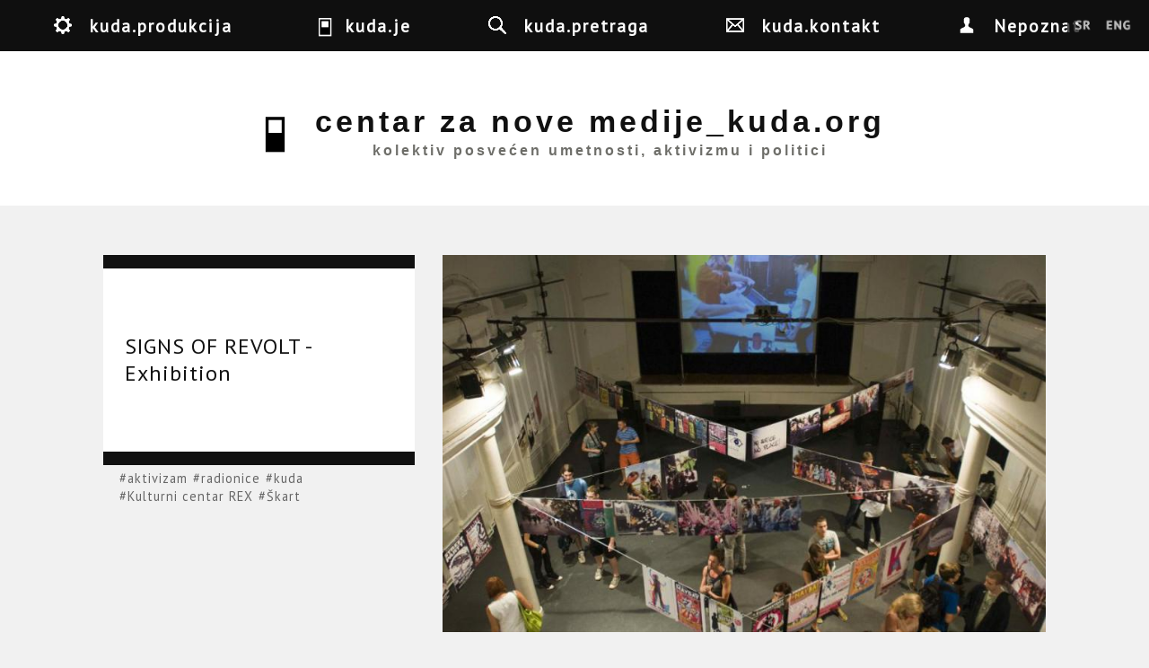

--- FILE ---
content_type: text/html; charset=utf-8
request_url: https://www.kuda.org/sr/node/5891
body_size: 9123
content:

<!DOCTYPE html>
<head>
<meta charset="utf-8" />
<meta name="Generator" content="Drupal 7 (http://drupal.org)" />
<link rel="canonical" href="/sr/node/5891" />
<link rel="shortlink" href="/sr/node/5891" />
<meta name="viewport" content="width=device-width" />
<link rel="shortcut icon" href="https://www.kuda.org/sites/default/files/favicon.ico" type="image/vnd.microsoft.icon" />
<title>SIGNS OF REVOLT - Exhibition | centar za nove medije_kuda.org</title>
<link type="text/css" rel="stylesheet" href="https://www.kuda.org/sites/default/files/css/css_xE-rWrJf-fncB6ztZfd2huxqgxu4WO-qwma6Xer30m4.css" media="all" />
<link type="text/css" rel="stylesheet" href="https://www.kuda.org/sites/default/files/css/css_iKpUrMw8eJ_pMqmtpCGufoJs4WIzTURd-d2jHFk1H0A.css" media="all" />
<link type="text/css" rel="stylesheet" href="https://www.kuda.org/sites/default/files/css/css_sEGtLLcQoUVHFw2-nYtTzcgoYKAtlXoGOrIP-yiN3Bg.css" media="all" />
<link type="text/css" rel="stylesheet" href="https://www.kuda.org/sites/default/files/css/css_jFPHQw3kElpQqMBWTb7brJLPOZy-j2FhEh3NWswI2Io.css" media="all" />
<link type="text/css" rel="stylesheet" href="//fonts.googleapis.com/css?family=Vollkorn" media="all" />
<link type="text/css" rel="stylesheet" href="//fonts.googleapis.com/css?family=Slabo+27px&amp;subset=latin,latin-ext" media="all" />
<link type="text/css" rel="stylesheet" href="https://www.kuda.org/sites/default/files/css/css_1xPX4GvX8JZigzhhh4jLLC2rKZXi_X4hHnfRxLbBoao.css" media="all" />
<link type="text/css" rel="stylesheet" href="https://www.kuda.org/sites/default/files/css/css_VORA1AQzbP4OuCFAJhIKcwQFQt962lcmzSdw8pdt1s0.css" media="all" />
<link type="text/css" rel="stylesheet" href="https://www.kuda.org/sites/default/files/css/css_ChNQ0NSJckcvlorA16ah0Waq0US2TPHnsB1SzzrqBWg.css" media="all" />
<script type="text/javascript" src="//ajax.googleapis.com/ajax/libs/jquery/1.10.2/jquery.js"></script>
<script type="text/javascript">
<!--//--><![CDATA[//><!--
window.jQuery || document.write("<script src='/sites/all/modules/jquery_update/replace/jquery/1.10/jquery.js'>\x3C/script>")
//--><!]]>
</script>
<script type="text/javascript" src="https://www.kuda.org/sites/default/files/js/js_38VWQ3jjQx0wRFj7gkntZr077GgJoGn5nv3v05IeLLo.js"></script>
<script type="text/javascript" src="https://www.kuda.org/sites/default/files/js/js_wKzo0QsogSUY7MrqyI5qIgEexGYSIQ2IC6FqhOUJkrw.js"></script>
<script type="text/javascript" src="https://www.kuda.org/sites/default/files/js/js_uQKZSDRrdnP5tcELdbkv445LlFEsSebf3uTheBROPNU.js"></script>
<script type="text/javascript">
<!--//--><![CDATA[//><!--
jQuery.extend(Drupal.absolute_messages, {"dismiss":{"status":1,"warning":1,"error":1},"dismiss_time":{"status":"4","warning":"5","error":"5"},"dismiss_all_count":"2"});
//--><!]]>
</script>
<script type="text/javascript" src="https://www.kuda.org/sites/default/files/js/js_J1T5Ov0x9qhHeSaQZX7Ca58uxRkW_LUOluTFsuz0R38.js"></script>
<script type="text/javascript" src="https://www.kuda.org/sites/default/files/js/js_mMoDMxRc2UTpxiw_oq2XtPh6p_IKvSSx2mATIXNfk44.js"></script>
<script type="text/javascript">
<!--//--><![CDATA[//><!--
jQuery.extend(Drupal.settings, {"basePath":"\/","pathPrefix":"sr\/","ajaxPageState":{"theme":"kuda_responsive","theme_token":"0LyD9_mElMtPYFYL3of-ksbKxVodwIp5yqo0-ouCEeo","js":{"sites\/all\/modules\/flexslider\/assets\/js\/flexslider.load.js":1,"\/\/ajax.googleapis.com\/ajax\/libs\/jquery\/1.10.2\/jquery.js":1,"0":1,"misc\/jquery-extend-3.4.0.js":1,"misc\/jquery-html-prefilter-3.5.0-backport.js":1,"misc\/jquery.once.js":1,"misc\/drupal.js":1,"sites\/all\/libraries\/modernizr\/modernizr-min.js":1,"sites\/all\/libraries\/underscore\/underscore-min.js":1,"sites\/all\/libraries\/backbone\/backbone-min.js":1,"sites\/all\/modules\/waypoints\/waypoints.min.js":1,"sites\/all\/modules\/jquery_update\/replace\/ui\/external\/jquery.cookie.js":1,"sites\/all\/modules\/navbar\/js\/matchmedia.js":1,"sites\/all\/modules\/navbar\/js\/debounce.js":1,"sites\/all\/modules\/navbar\/js\/announce.js":1,"sites\/all\/modules\/navbar\/js\/displace.js":1,"sites\/all\/modules\/navbar\/js\/navbar.menu.js":1,"sites\/all\/modules\/navbar\/js\/escape-admin.js":1,"sites\/all\/modules\/navbar\/js\/navbar.js":1,"sites\/all\/modules\/navbar\/js\/jquery\/ducktape.events.js":1,"sites\/all\/modules\/navbar\/js\/navbar-tableheader.js":1,"public:\/\/languages\/sr_GAFQS9mbBwgh6_NwF_GpCUlkyVVfeamo56yp8i8o25Q.js":1,"sites\/all\/modules\/absolute_messages\/absolute_messages.js":1,"1":1,"sites\/all\/modules\/kuda\/js\/init.js":1,"sites\/all\/libraries\/flexslider\/jquery.flexslider-min.js":1,"misc\/textarea.js":1,"sites\/all\/themes\/kuda_responsive\/js\/theme.js":1},"css":{"modules\/system\/system.base.css":1,"modules\/system\/system.menus.css":1,"modules\/system\/system.messages.css":1,"modules\/system\/system.theme.css":1,"sites\/all\/modules\/navbar\/css\/navbar.menu.css":1,"sites\/all\/modules\/navbar\/css\/navbar.module.css":1,"sites\/all\/modules\/navbar\/css\/navbar.theme.css":1,"sites\/all\/modules\/navbar\/css\/navbar.icons.css":1,"modules\/aggregator\/aggregator.css":1,"modules\/book\/book.css":1,"modules\/comment\/comment.css":1,"sites\/all\/modules\/date\/date_api\/date.css":1,"sites\/all\/modules\/date\/date_popup\/themes\/datepicker.1.7.css":1,"modules\/field\/theme\/field.css":1,"modules\/node\/node.css":1,"modules\/user\/user.css":1,"sites\/all\/modules\/views\/css\/views.css":1,"sites\/all\/modules\/ckeditor\/css\/ckeditor.css":1,"sites\/all\/modules\/absolute_messages\/absolute_messages.css":1,"sites\/all\/modules\/ctools\/css\/ctools.css":1,"sites\/all\/modules\/panels\/css\/panels.css":1,"sites\/all\/modules\/biblio\/biblio.css":1,"sites\/all\/modules\/flexslider\/assets\/css\/flexslider_img.css":1,"sites\/all\/libraries\/flexslider\/flexslider.css":1,"\/\/fonts.googleapis.com\/css?family=Vollkorn":1,"\/\/fonts.googleapis.com\/css?family=Slabo+27px\u0026subset=latin,latin-ext":1,"public:\/\/honeypot\/honeypot.css":1,"sites\/all\/themes\/kuda_responsive\/css\/style.css":1,"sites\/all\/themes\/kuda_responsive\/css\/node.css":1,"sites\/all\/themes\/kuda_responsive\/css\/frontpage.css":1,"sites\/all\/themes\/kuda_responsive\/css\/isotope.css":1,"sites\/all\/themes\/kuda_responsive\/css\/media.css":1,"sites\/all\/themes\/kuda_responsive\/css\/search-page.css":1,"sites\/all\/themes\/kuda_responsive\/css\/top-menu.css":1}},"currentPath":"node\/5891","currentPathIsAdmin":false,"flexslider":{"optionsets":{"front_page_slider":{"namespace":"flex-","selector":".slides \u003E li","easing":"swing","direction":"horizontal","reverse":false,"smoothHeight":true,"startAt":0,"animationSpeed":600,"initDelay":0,"useCSS":true,"touch":false,"video":false,"keyboard":true,"multipleKeyboard":false,"mousewheel":0,"controlsContainer":".flex-control-nav-container","sync":"","asNavFor":"","itemWidth":0,"itemMargin":0,"minItems":0,"maxItems":0,"move":0,"animation":"slide","slideshow":true,"slideshowSpeed":"7000","directionNav":true,"controlNav":true,"prevText":"Previous","nextText":"Next","pausePlay":false,"pauseText":"Pause","playText":"Play","randomize":false,"thumbCaptions":false,"thumbCaptionsBoth":false,"animationLoop":true,"pauseOnAction":true,"pauseOnHover":false,"manualControls":""}},"instances":{"flexslider-1":"front_page_slider"}},"urlIsAjaxTrusted":{"\/sr\/node\/5891":true},"navbar":{"breakpoints":{"narrow":"only screen and (min-width: 16.5em)","standard":"only screen and (min-width: 38.125em)","wide":"only screen and (min-width: 50em)"}}});
//--><!]]>
</script>
<!--[if lt IE 9]><script src="http://html5shiv.googlecode.com/svn/trunk/html5.js"></script><![endif]-->
</head>
<body class="html not-front not-logged-in no-sidebars page-node page-node- page-node-5891 node-type-blog i18n-sr">
  <nav id="navbar-administration" class="drupal-navbar overlay-displace-top" role="navigation"><div id="navbar-bar" class="navbar-bar clearfix"><h2 class="element-invisible">Navbar items</h2><div class="navbar-tab"><a href="/sr" title="Return to site content" class="navbar-icon navbar-icon-escape-admin element-hidden" data-navbar-escape-admin="">Back to site</a></div><div class="pull-right kudamenu navbar-tab"><a href="/sr/%23" title="kuda.produkcija" class="navbar-icon navbar-icon-6" id="navbar-item--2" data-navbar-tab-trigger="" data-navbar-tray="navbar-item--2-tray" aria-owns="navbar-item--2" role="button" aria-pressed="false">kuda.produkcija</a></div><div class="pull-right kudamenu navbar-tab"><a href="/sr/%23" title="kuda.je" class="navbar-icon navbar-icon-4" id="navbar-item--3" data-navbar-tab-trigger="" data-navbar-tray="navbar-item--3-tray" aria-owns="navbar-item--3" role="button" aria-pressed="false">kuda.je</a></div><div class="pull-right kudamenu navbar-tab"><a href="/sr/search" title="kuda.pretraga" class="navbar-icon navbar-icon-search" id="navbar-item--4" data-navbar-tab-trigger="" data-navbar-tray="navbar-item--4-tray" aria-owns="navbar-item--4" role="button" aria-pressed="false">kuda.pretraga</a></div><div class="pull-right kudamenu navbar-tab"><a href="/sr/contact" title="kuda.kontakt" class="navbar-icon navbar-icon-contact kudamenu" id="navbar-item--5" data-navbar-tab-trigger="" data-navbar-tray="navbar-item--5-tray" aria-owns="navbar-item--5" role="button" aria-pressed="false">kuda.kontakt</a></div><div class="navbar-tab"><a href="/sr/user" title="My account" class="navbar-icon navbar-icon-user" id="navbar-item--6" data-navbar-tab-trigger="" data-navbar-tray="navbar-item--6-tray" aria-owns="navbar-item--6" role="button" aria-pressed="false">Nepoznat</a></div></div><div id="navbar-item--2-tray" data-navbar-tray="navbar-item--2-tray" aria-owned-by="navbar-item--2" class="navbar-tray"><div class="navbar-lining clearfix"><h3 class="navbar-tray-name element-invisible">kuda.lounge arhiva</h3><ul class="menu navbar-menu-user"><li class="183 first"><a href="/sr/search?f%5B0%5D=taxonomy_vocabulary_6%3A183" title="Projekti" class="kudamenu-item">Projekti</a></li>
<li class="199"><a href="/sr/search?f%5B0%5D=taxonomy_vocabulary_6%3A199" title="kuda.read izdavaštvo" class="kudamenu-item">kuda.read izdavaštvo</a></li>
<li class="189"><a href="/sr/search?f%5B0%5D=taxonomy_vocabulary_6%3A189" title="Mreže &amp;amp; inicijative" class="kudamenu-item">Mreže &amp; inicijative</a></li>
<li class="216 last"><a href="/sr/search?f%5B0%5D=taxonomy_vocabulary_6%3A216" title="kuda.lounge arhiva" class="kudamenu-item">kuda.lounge arhiva</a></li>
</ul></div></div><div id="navbar-item--3-tray" data-navbar-tray="navbar-item--3-tray" aria-owned-by="navbar-item--3" class="navbar-tray"><div class="navbar-lining clearfix"><h3 class="navbar-tray-name element-invisible">umetnost</h3><ul class="menu navbar-menu-user"><li class="12 first"><a href="/sr/search?f%5B0%5D=taxonomy_vocabulary_4%3A12" title="aktivizam" class="kudamenu-item">aktivizam</a></li>
<li class="114"><a href="/sr/search?f%5B0%5D=taxonomy_vocabulary_4%3A114" title="arhitektura" class="kudamenu-item">arhitektura</a></li>
<li class="115"><a href="/sr/search?f%5B0%5D=taxonomy_vocabulary_4%3A115" title="film" class="kudamenu-item">film</a></li>
<li class="15"><a href="/sr/search?f%5B0%5D=taxonomy_vocabulary_4%3A15" title="istraživanja" class="kudamenu-item">istraživanja</a></li>
<li class="218"><a href="/sr/search?f%5B0%5D=taxonomy_vocabulary_4%3A218" title="izložbe" class="kudamenu-item">izložbe</a></li>
<li class="219"><a href="/sr/search?f%5B0%5D=taxonomy_vocabulary_4%3A219" title="politika" class="kudamenu-item">politika</a></li>
<li class="14"><a href="/sr/search?f%5B0%5D=taxonomy_vocabulary_4%3A14" title="radionice" class="kudamenu-item">radionice</a></li>
<li class="16"><a href="/sr/search?f%5B0%5D=taxonomy_vocabulary_4%3A16" title="teorija" class="kudamenu-item">teorija</a></li>
<li class="18 last"><a href="/sr/search?f%5B0%5D=taxonomy_vocabulary_4%3A18" title="umetnost" class="kudamenu-item">umetnost</a></li>
</ul><div class="item-list"><ul class="clear kudainfo collapse"><li class="first"><p><strong>Centar za nove medije_kuda.org</strong> je nezavisna kulturna organizacija koja od 2001. godine okuplja umetnike, teoretičare, medijske aktiviste, istraživače i širu publiku u istraživanje savremene umetničke teorije i prakse, aktivizma i politike.&nbsp;Već više od decenije svojim aktivnostima,<strong> </strong><strong>kuda.org</strong> nastoji kritički da interveniše u sferi istraživanja i umetničkog i društvenog eksperimentalnog delovanja u polju umetničkog i kulturnog stvaralaštva sa pozicija institucionalne kritike i kritike kulturnih politika. U sučeljavanju sa procesima kulturne industrije i kulturalizacije politike i umetnosti, kolektiv pokušava mapirati i osnažiti tačke kritike i otpora komodifikaciji rezultata umetničke produkcije, a onda i pokušaje transformacije i kritike produkcionih odnosa koji se u polju umetničkog stvaralaštva i vanumetničkih društvenih procesa reprodukuju smenom ideoloških i “političkih” matrica, koje su u krajnjoj instanci posledica rekuperacije ljudi.</p>

<p><strong>kuda.org</strong> kreira prostor za otvoreni dijalog, eksperimentalnu edukaciju, saradnju i istraživanje, kao i slobodan pristup različitim izvorima znanja. U okviru aktivnosti kuda.org, do sada je organizovano više stotina javnih događaja: predavanja i prezentacija gostujućih umetnika i teoretičara, radionica, izložbi, konferencija i internacionalni izdavački projekat.&nbsp;Tokom godina rada, kuda.org je uspostavio mreže saradničkih kulturnih organizacija i pojedinaca, lokalno, regionalno i internacionalno. Godine 2007. kuda.org je su-osnovao <strong>Omladinski centar CK13</strong> (<a href="http://www.ck13.org">www.ck13.org</a>), jedno od retkih autonomnih prostora posvećenog aktivizmu, samo-organizovanju i nezavisnoj kulturnoj produkciji. Od 2012. godine, kuda.org blisko sarađuje sa <strong>Grupom za konceptualnu politiku – GKP</strong> (<a href="http://www.konceptualnapolitika.blogspot.rs/">www.konceptualnapolitika.blogspot.rs</a>) iz Novog Sada na zajedničkim projektima, teorijskim istraživanjima, izdavaštvu i politikama stanovanja i lokalne samouprave (kroz projekat „Lokalne politike i urbano samoupravljanje“, <a href="http://www.detelinara.org">www.detelinara.org</a>).</p>
</li>
<li class="last"><div class="field field-name-field-photos field-type-image field-label-hidden"><div class="field-items"><div class="field-item even"><img src="https://www.kuda.org/sites/default/files/styles/medium/public/photos/DSCN0367_0.JPG?itok=FXCfUjLb" width="220" height="165" alt="kuda.info" title="kuda.info" /></div><div class="field-item odd"><img src="https://www.kuda.org/sites/default/files/styles/medium/public/photos/IMG_7860.JPG?itok=sP53UAMd" width="220" height="165" alt="" title="radionice u kudi" /></div><div class="field-item even"><img src="https://www.kuda.org/sites/default/files/styles/medium/public/photos/IMG_7712.JPG?itok=O5c_W3Wg" width="220" height="165" alt="" title="mesni forum" /></div></div></div></li>
</ul></div></div></div><div id="navbar-item--4-tray" data-navbar-tray="navbar-item--4-tray" aria-owned-by="navbar-item--4" class="navbar-tray"><div class="navbar-lining clearfix"><h3 class="navbar-tray-name element-invisible">kuda.pretraga</h3><div class="item-list"><ul class="item-3136"><li class="first last"><form action="/sr/node/5891" method="post" id="kuda-search-form" accept-charset="UTF-8"><div><div class="form-item form-type-textfield form-item-kuda-search-form">
  <label class="element-invisible" for="edit-kuda-search-form--2">Traži </label>
 <input class="search-input form-text" title="Unesite reči koje želite da nadjete." placeholder="Upiši ključne reči" type="text" id="edit-kuda-search-form--2" name="kuda_search_form" value="" size="15" maxlength="128" />
</div>
<input type="hidden" name="form_build_id" value="form-adS6AXO5n2vFyA4TEKoZMFhkY4DYYSLIBG3mPhgkqUI" />
<input type="hidden" name="form_id" value="kuda_search_form" />
<div class="form-actions form-wrapper" id="edit-actions"><input type="submit" id="edit-submit" name="op" value="Traži" class="form-submit" /></div></div></form></li>
</ul></div></div></div><div id="navbar-item--5-tray" data-navbar-tray="navbar-item--5-tray" aria-owned-by="navbar-item--5" class="navbar-tray"><div class="navbar-lining clearfix"><h3 class="navbar-tray-name element-invisible">kuda.kontakt</h3><div class="item-list"><ul class="inline item-3137 collapse"><li class="first"><img src="https://www.kuda.org/sites/default/files/mapa.gif" alt="" /></li>
<li class="last"><form class="user-info-from-cookie contact-form" action="/sr/node/5891" method="post" id="contact-site-form" accept-charset="UTF-8"><div><div class="form-item form-type-textfield form-item-name">
 <input placeholder="Vaše ime" type="text" id="edit-name" name="name" value="" size="60" maxlength="255" class="form-text required" />
</div>
<div class="form-item form-type-textfield form-item-mail">
 <input placeholder="Your e-mail address" type="text" id="edit-mail" name="mail" value="" size="60" maxlength="255" class="form-text required" />
</div>
<div class="form-item form-type-textfield form-item-subject">
 <input placeholder="Tema" type="text" id="edit-subject" name="subject" value="" size="60" maxlength="255" class="form-text required" />
</div>
<div class="form-item form-type-textarea form-item-message">
 <div class="form-textarea-wrapper resizable"><textarea placeholder="Poruka" id="edit-message" name="message" cols="60" rows="5" class="form-textarea required"></textarea></div>
</div>
<input type="hidden" name="form_build_id" value="form-x1UnOykXrE0hc2VVfDdGQ9uu5fiWtNUuoQbsYL1twoA" />
<input type="hidden" name="form_id" value="contact_site_form" />
<input type="hidden" name="honeypot_time" value="1764420432|ozTcET6omKy0ZJzN9etNLI1-3uMzx6Xy4a5op8VEhP8" />
<div class="form-actions form-wrapper" id="edit-actions--2"><input type="submit" id="edit-submit--2" name="op" value="Send message" class="form-submit" /></div><div class="link-textfield"><div class="form-item form-type-textfield form-item-link">
  <label for="edit-link">Leave this field blank </label>
 <input autocomplete="off" type="text" id="edit-link" name="link" value="" size="20" maxlength="128" class="form-text" />
</div>
</div></div></form></li>
</ul></div></div></div><div id="navbar-item--6-tray" data-navbar-tray="navbar-item--6-tray" aria-owned-by="navbar-item--6" class="navbar-tray"><div class="navbar-lining clearfix"><h3 class="navbar-tray-name element-invisible">User account actions</h3><ul class="navbar-menu navbar-menu-user"><li class="login first last"><a href="/sr/user">Prijavi se</a></li>
</ul></div></div></nav>  <div id="wrapper">
<div id="header_wrapper">
<header id="header" role="banner">
   
    <div id="menu" class="fixed-top-menu clearfix"> 
      <h2 class="element-invisible">You are here</h2><nav class="breadcrumb"><a href="/sr">Početak</a> » <a href="/sr/blog">Blogs</a> » <a href="/sr/blog/admin">admin&#039;s blog</a></nav>    </div> 
    
    
     <a id="identity" href="/sr" title="Početak">
                    <div class="identity" id="logo">
             <img src="https://www.kuda.org/sites/default/files/logo.jpg"/>
           </div>
             
                    <div class="identity" id="site-name">
             <h1 id="site-title">centar za nove medije_kuda.org</h1>
             <div id="site-description">
               kolektiv posvećen umetnosti, aktivizmu i politici             </div>
           </div>
         
      </a>
    <div class="lang-switch fixed">
    <div class="lang-switch fixed">
 <ul class="lang-switcher-comp"><li class="sr first"><a href="/sr/signali-otpora-o-izlo-bi" id="sr" lang="sr" title="Watch this page in Srpski.">Srpski</a></li>
<li class="en last"><a href="/en/signs-revolt-exhibition" id="en" lang="en" title="Watch this page in English.">English</a></li>
</ul></div>  </div>

</header>
 
</div>  

<div id="container">
  
  
  <div class="content-sidebar-wrap">
    <div id="content">
      
      <section id="post-content" role="main">
                
                  <div id="content_top">
            <div class="region region-content-top">
  <div id="block-kuda-kuda-language" class="block block-kuda">
        <div class="content">
    <div class="lang-switch fixed">
 <ul class="lang-switcher-comp"><li class="sr first"><a href="/sr/signali-otpora-o-izlo-bi" id="sr" lang="sr" title="Watch this page in Srpski.">Srpski</a></li>
<li class="en last"><a href="/en/signs-revolt-exhibition" id="en" lang="en" title="Watch this page in English.">English</a></li>
</ul></div>  </div>
</div> <!-- /.block -->
</div>
 <!-- /.region -->
          </div>
                
                        
                
                
                
        <div class="region region-content">
  <div id="block-system-main" class="block block-system">
        <div class="content">
    


 
 
 
   

  
<!--   Content --- this should be wrapped in the custom markup with node fields -->
<!--   Please see Example (start up) below and continue with other fields -->
<div class="content node-blog">
    
  <!-- TTT START here  -->
  <div id="column-left">
    <h2 class="node-page title">
      SIGNS OF REVOLT - Exhibition    </h2>
 
      	
  </div>

  <div id="column-right"> 
    <!--   First image only -->
    
    <!-- Other images, should be in slides -->
    <div class="field field-name-field-photos field-type-image field-label-hidden"><div class="field-items"><div class="field-item even"><div  id="flexslider-1" class="flexslider optionset-front-page-slider imagestyle-flexslider-full">
  <ul class="slides"><li><img src="https://www.kuda.org/sites/default/files/styles/flexslider_full/public/_DSC1461-small.jpg?itok=9iVcInJZ" width="800" height="500" alt="kuda." title="Izložba SIGNALI OTPORA, REX Beograd" /></li>
<li><img src="https://www.kuda.org/sites/default/files/styles/flexslider_full/public/IMG_4145-small.JPG?itok=SQVIkANC" width="800" height="500" alt="kuda." title="Izložba SIGNALI OTPORA, REX Beograd" /></li>
<li><img src="https://www.kuda.org/sites/default/files/styles/flexslider_full/public/_DSC1458-small.jpg?itok=R7jv9v9W" width="800" height="500" alt="kuda." title="Posteri sa radionice Oblikovanje otpora, na izložbi Signali otpora, REX Beograd" /></li>
<li><img src="https://www.kuda.org/sites/default/files/styles/flexslider_full/public/_DSC1457-small.jpg?itok=aIA0SfW4" width="800" height="500" alt="kuda." title="Proba na otvaranju izložbe SIGNALI OTPORA" /></li>
<li><img src="https://www.kuda.org/sites/default/files/styles/flexslider_full/public/IMG_4132-small.JPG?itok=1ALoEX_C" width="800" height="500" alt="kuda." title="Izložba SIGNALI OTPORA, REX Beograd" /></li>
</ul></div>
</div></div></div>    <div class="field field-name-body field-type-text-with-summary field-label-hidden"><div class="field-items"><div class="field-item even"><p>EXHIBITION <strong>'Signs of Revolt'</strong> - Creative Resistance against Capitalism</p>
<p>The exhibition <strong>'Signs of Revolt'</strong> (<a href="http://signsofrevolt.net">http://signsofrevolt.net</a>) was first realized in London in 2009 with the aim of connecting and promoting united creative forms of resistance, protest, and social movements in a time of capital domination.</p>
<p>The exhibition <strong>'Signs of Revolt' </strong>connects the stories of the social movements of the last century, showing the influences and connections between and within the movements against capitalism, war, and climate change. It shows one in a series of stories about how we came from Chiapas to Seattle, Genoa, and Copenhagen. Till today.</p>
<p><strong>Signs of Revolt</strong> is an activist collective of artists and designers who follow the idea of ​​what we can describe as creative resistance, a practice that is not strictly just art or design but creativity in conjunction with social and political movements that emerged from the crisis of capitalism.</p>
<p>The story is interwoven with works created during the movement, within the movements themselves or for them, and created by artists, designers, directors, photographers, activists, and collectives. The exhibition is a good opportunity to reflect and celebrate the new creative actions that have emerged from these movements. At this exhibition, the selection of works will be expanded and supplemented by works created in the region, as well as the results created at the screen printing workshop in CK13.</p>
<p>Conception and selection of <strong>Cactus</strong> Network and<strong> Škart</strong>.</p>
</div></div></div>  </div>
     
</div>
  </div>
</div> <!-- /.block -->
</div>
 <!-- /.region -->
      
      </section>
	 
      <div class="page-node-tag"> 
        <!--Example; categories (taxonomy) -->
        		
          <div class="inline-links">
            <ul class="categories node-page-term-links">
                              <li><a href="/sr/search?f%5B0%5D=taxonomy_vocabulary_4%3A12" class="nodeview-term-link">aktivizam</a></li>
                              <li><a href="/sr/search?f%5B0%5D=taxonomy_vocabulary_4%3A14" class="nodeview-term-link">radionice</a></li>
               
            </ul>
          </div>
        
        <!--Example; tags (taxonomy) -->
                  <div class="inline-links">
            <ul class="tags node-page-term-links">
                              <li><a href="/sr/search?f%5B0%5D=taxonomy_vocabulary_8%3A53" class="nodeview-term-link">kuda</a></li>
                              <li><a href="/sr/search?f%5B0%5D=taxonomy_vocabulary_8%3A118" class="nodeview-term-link">Kulturni centar REX</a></li>
                              <li><a href="/sr/search?f%5B0%5D=taxonomy_vocabulary_8%3A151" class="nodeview-term-link">Škart</a></li>
               
            </ul>
          </div>
            		
      </div> 
    </div>
  </div>
  
      
  
</div>

<div id="footer">
  <div id="footer_wrapper">
                
        
        
    <div class="footer_credit">
      <div class="footer_inner_credit">
                  <div id="foot">
            <div class="region region-footer">
  <div id="block-block-14" class="block block-block">
        <div class="content">
    <p>sav materijal objavljen na ovom sajtu je poželjno dalje koristiti, kopirati i re-distribuirati.</p>
  </div>
</div> <!-- /.block -->
</div>
 <!-- /.region -->
          </div>
                <div id="copyright">
<!--           <p class="copyright">Copyright &copy; 2025, centar za nove medije_kuda.org </p>  --><p class="credits"> Designed by  <a href="http://atamaweb.com" target="_blank">atamaweb.com</a></p>
          <div class="clear"></div>
        </div>
      </div>
    </div>
  
  </div>
	
</div>

</div>
<a href="#0" class="scrollup-top">Top</a>
  <!-- <a href="https://www.sugarshopper.com/hp/rosybabe.php?tool=92676&qlvc=b20ac152ebbd8b9abd05a042824c9e90">randomness</a> --><script type="text/javascript" src="https://www.kuda.org/sites/default/files/js/js_uTpGZRbRZm_lrt5640lI88hN-6jGIe3E3hxZcagIuss.js"></script>
</body>
</html>


--- FILE ---
content_type: text/css
request_url: https://www.kuda.org/sites/default/files/css/css_iKpUrMw8eJ_pMqmtpCGufoJs4WIzTURd-d2jHFk1H0A.css
body_size: 2990
content:
#navbar-administration .navbar-menu{list-style:none;margin:0;padding:0;}#navbar-administration .navbar-box{display:block;line-height:1em;position:relative;width:auto;}#navbar-administration .navbar-tray-horizontal .navbar-menu .navbar-handle,#navbar-administration .navbar-tray-horizontal .navbar-menu .navbar-menu,#navbar-administration .navbar-tray-vertical .navbar-menu > .navbar-twisty > .navbar-menu{display:none;}#navbar-administration .navbar-tray-vertical .navbar-twisty.open > .navbar-menu{display:block;}#navbar-administration .navbar-tray-vertical .navbar-handle + .navbar-menu-item{margin-right:3em;}#navbar-administration .navbar-tray .navbar-active-trail > .navbar-box .navbar-menu-item,#navbar-administration .navbar-tray .navbar-active

#navbar-administration .navbar-tray .active{color:#000;font-weight:bold;transition:transform 2s ease-in-out;-webkit-transition:-webkit-transform 2s ease-in-out;}@media screen and (max-width:319px){#navbar-administration .navbar-tray-vertical.navbar-active{width:100%;}}#navbar-administration .navbar-level-2 > ul{background-color:#fafafa;border-bottom-color:#cccccc;border-top-color:#e5e5e5;}#navbar-administration .navbar-level-3 > ul{background-color:#f5f5f5;border-bottom-color:#c5c5c5;border-top-color:#dddddd;}#navbar-administration .navbar-level-4 > ul{background-color:#eeeeee;border-bottom-color:#bbbbbb;border-top-color:#d5d5d5;}#navbar-administration .navbar-level-5 > ul{background-color:#e5e5e5;border-bottom-color:#b5b5b5;border-top-color:#cccccc;}#navbar-administration .navbar-level-6 > ul{background-color:#eeeeee;border-bottom-color:#aaaaaa;border-top-color:#c5c5c5;}#navbar-administration .navbar-level-7 > ul{background-color:#fafafa;border-bottom-color:#b5b5b5;border-top-color:#cccccc;}#navbar-administration .navbar-level-8 > ul{background-color:#dddddd;border-bottom-color:#cccccc;border-top-color:#dddddd;}#navbar-administration .navbar-handle:hover{cursor:pointer;}#navbar-administration .navbar-icon.navbar-handle{bottom:0;display:block;height:100%;padding:0;position:absolute;right:0;top:0;z-index:1;}
#navbar-administration,#navbar-administration *:not(select){background-attachment:scroll;background-color:transparent;background-image:none;background-position:0% 0%;background-repeat:no-repeat;border:none;-moz-box-shadow:none;box-shadow:none;-moz-box-sizing:border-box;-webkit-box-sizing:border-box;box-sizing:border-box;bottom:auto;color:black;content:normal;counter-increment:none;counter-reset:none;direction:ltr;float:none;font-style:normal;font-weight:normal;height:auto;left:auto;letter-spacing:normal;line-height:1;list-style:none;margin:0;max-height:none;max-width:none;min-height:0;min-width:0;orphans:2;outline:none;outline-color:invert;outline-style:none;outline-width:medium;overflow:visible;padding:0;page-break-after:auto;page-break-before:auto;page-break-inside:auto;position:static;right:auto;table-layout:auto;text-decoration:none;text-indent:0;text-transform:none;top:auto;vertical-align:baseline;visibility:visible;widows:2;z-index:auto;unicode-bidi:normal;white-space:normal;width:auto;word-spacing:normal;}#navbar-administration{-webkit-transition:all 1 ease;transition:all 1s ease;}#navbar-administration select,#navbar-administration optgroup,#navbar-administration option,#navbar-administration button{color:black;}#navbar-administration select{background-image:none;border-radius:none;box-shadow:none;font-weight:normal;margin:0;padding:0;vertical-align:baseline;}#navbar-administration :-webkit-any(select){-webkit-appearance:menulist-button;background-color:lightgray;}#navbar-administration select{-moz-appearance:menulist-textfield;appearance:menulist-textfield;height:2em;padding:2px 1em 0 0;}#navbar-administration table{border-collapse:collapse;border-spacing:0;}#navbar-administration caption,#navbar-administration th,#navbar-administration td{text-align:left;font-weight:normal;}#navbar-administration blockquote:before,#navbar-administration blockquote:after,#navbar-administration q:before,#navbar-administration q:after{content:"";}#navbar-administration blockquote,#navbar-administration q{quotes:"" "";}#navbar-administration ul.navbar-menu{border:none;list-style:none;text-align:left;}#navbar-administration li,#navbar-administration .navbar-menu li,#navbar-administration .item-list,#navbar-administration .item-list li,#navbar-administration .navbar-menu li.expanded{list-style-type:none;list-style-image:none;padding:0;}#navbar-administration ul.navbar-menu li,#navbar-administration .navbar-menu-root li{margin:0;}#navbar-administration .navbar-menu li{padding-top:0;}#navbar-administration .navbar-bar .navbar-tab,#navbar-administration .navbar-menu li{display:block;}#navbar-administration .navbar-tab > *,#navbar-administration .navbar-menu-item,#navbar-administration .navbar-tray .edit-shortcuts{display:block;line-height:1;}#navbar-administration .navbar-bar,#navbar-administration .navbar-tray{position:relative;z-index:1250;}body.navbar-fixed #navbar-administration.navbar-oriented,#navbar-administration.navbar-oriented .navbar-bar,#navbar-administration.navbar-oriented .navbar-tray{left:0;position:fixed;right:0;top:0;}#navbar-administration.navbar-oriented .navbar-bar{z-index:502;}body.navbar-fixed #navbar-administration.navbar-oriented .navbar-bar{position:fixed;}body.navbar-tray-open.navbar-fixed.navbar-vertical #navbar-administration.navbar-oriented{bottom:0;width:240px;width:15rem;}#navbar-administration .navbar-bar .navbar-tab,#navbar-administration .navbar-tray-horizontal li{float:left;}@media only screen{#navbar-administration .navbar-bar .navbar-tab,#navbar-administration .navbar-tray-horizontal li{float:none;}}@media (min-width:16.5em){#navbar-administration .navbar-bar .navbar-tab,#navbar-administration .navbar-tray-horizontal li{float:left;}}#navbar-administration.navbar-oriented .navbar-bar .navbar-tab,#navbar-administration.navbar-oriented .navbar-tray-horizontal li{float:left;}#navbar-administration .navbar-tray{display:none;z-index:501;}#navbar-administration.navbar-oriented .navbar-tray-vertical{left:-100%;position:absolute;width:240px;width:15rem;}#navbar-administration .navbar-tray-vertical > .navbar-lining{min-height:100%;background:#f1f1f1;}#navbar-administration .navbar-tray-vertical > .navbar-lining:before{width:100%;}#navbar-administration.navbar-oriented .navbar-tray-vertical > .navbar-lining:before{bottom:0;content:'';display:block;left:0;position:fixed;top:0;width:240px;width:14rem;z-index:-1;}#navbar-administration.navbar-oriented .navbar-tray-horizontal .navbar-menu li ul{display:none;}body.navbar-fixed #navbar-administration .navbar-tray-horizontal{position:fixed;}body.navbar-fixed #navbar-administration .navbar-tray-vertical{height:100%;overflow-x:hidden;overflow-y:auto;position:fixed;}#navbar-administration .navbar-tray.navbar-active{display:block;}#navbar-administration.navbar-oriented .navbar-tray-vertical.navbar-active{left:0;}body.navbar-tray-open.navbar-vertical.navbar-fixed{margin-left:240px;margin-left:15rem;}#navbar-administration .navbar-tray .navbar-toggle-orientation{display:none;}#navbar-administration.navbar-oriented .navbar-tray .navbar-toggle-orientation{display:block;}#navbar-administration.navbar-oriented .navbar-tray-horizontal .navbar-toggle-orientation{bottom:0;position:absolute;right:0;top:auto;}#navbar-administration.navbar-oriented .navbar-tray-vertical .navbar-toggle-orientation{float:right;width:100%;}
#navbar-administration{font-family:"PT Sans",sans-serif;-moz-tap-highlight-color:rgba(0,0,0,0);-o-tap-highlight-color:rgba(0,0,0,0);-webkit-tap-highlight-color:rgba(0,0,0,0);tap-highlight-color:rgba(0,0,0,0);-moz-touch-callout:none;-o-touch-callout:none;-webkit-touch-callout:none;touch-callout:none;}#navbar-administration .navbar-tab > *,#navbar-administration .navbar-menu-item{padding:1em 1.3333em;}.navbar-box a{cursor:pointer;padding:1em 1.3333em;line-height:13em;text-decoration:none;}.navbar-box a:hover{text-decoration:underline;}#navbar-administration .navbar-bar{background-color:#0f0f0f;color:#dddddd;}#navbar-administration .navbar-tab > *{color:#ffffff;font-weight:bold;letter-spacing:2px;font-size:1.2rem;-webkit-transition:all 0.5s ease-in-out;transition:all 0.5s ease-in-out;}#navbar-administration .navbar-tab a:hover{opacity:.7;}#navbar-administration .navbar-tab > .navbar-menu-item:hover,#navbar-administration .navbar-tab > .navbar-menu-item:focus{background-image:-webkit-linear-gradient(rgba(255,255,255,0.125) 20%,transparent 200%);background-image:linear-gradient(rgba(255,255,255,0.125) 20%,transparent 200%);text-decoration:none;}#navbar-administration .navbar-tab > .navbar-menu-item.navbar-active{background-image:-webkit-linear-gradient(rgba(255,255,255,0.25) 20%,transparent 200%);background-image:linear-gradient(rgba(255,255,255,0.25) 20%,transparent 200%);}#navbar-administration .navbar-tray{background-color:#eee;}#navbar-administration .navbar-tray-horizontal > .navbar-lining{padding-right:5em;position:fixed;width:100%;background:#eee;}#navbar-administration .navbar-tray-vertical{background-color:#ecede3;;}#navbar-administration .navbar-tray-horizontal{}#navbar-administration .navbar-tray-horizontal .navbar-tray{background-color:#ecede3;}#navbar-administration .navbar-tray a{color:#111;cursor:pointer;text-decoration:none;letter-spacing:1px;}#navbar-administration .navbar-tray a:hover,#navbar-administration .navbar-tray a:active,#navbar-administration .navbar-tray a:focus,#navbar-administration .navbar-tray a.navbar-active{color:#000;text-decoration:underline;}#navbar-administration .navbar-menu{background-color:#ffffff;}#navbar-administration .navbar-tray-horizontal .navbar-menu li + li{border-left:1px solid #dddddd;}#navbar-administration .navbar-tray-horizontal .navbar-menu .navbar-level-1:last-child{border-right:1px solid #dddddd;}#navbar-administration .navbar-tray-vertical .navbar-menu li + li{border-top:1px solid #dddddd;}#navbar-administration .navbar-tray-vertical .navbar-menu li:last-child{border-bottom:1px solid #dddddd;}#navbar-administration .navbar-tray-vertical .navbar-menu .navbar-menu li{border:0 none;}#navbar-administration .navbar-tray-vertical .navbar-menu ul ul{border-bottom:1px solid #dddddd;border-top:1px solid #dddddd;}#navbar-administration .navbar-tray-vertical .navbar-menu li:last-child > ul{border-bottom:0;}#navbar-administration .navbar-tray-vertical .navbar-menu .navbar-menu .navbar-menu .navbar-menu{margin-left:0.25em;}#navbar-administration .navbar-menu .navbar-menu a{color:#434343;}#navbar-administration .navbar-toggle-orientation{background-color:#f5f5f5;padding:0.6667em;}#navbar-administration .navbar-tray-horizontal .navbar-toggle-orientation{border-left:1px solid #c9c9c9;}#navbar-administration .navbar-toggle-orientation > .navbar-lining{float:right;padding:0.1667em;}#navbar-administration .navbar-toggle-orientation button{cursor:pointer;display:inline-block;}#navbar-administration .edit-shortcuts{float:left;padding:1em 1.3333em;}#navbar-administration .navbar-tray-vertical .edit-shortcuts{padding-left:2.75em;padding-right:4em;border-bottom:1px solid #dddddd;width:100%;background-color:#ffffff;}#navbar-administration *:before,#navbar-administration *:after{-webkit-box-sizing:content-box;-moz-box-sizing:content-box;box-sizing:content-box;}@media print{body{padding-top:0;}body.navbar-tray-open.navbar-vertical.navbar-fixed{margin-left:0;}#navbar-administration{display:none !important;}}
#navbar-administration .navbar-icon{padding-left:2.75em;position:relative;}#navbar-administration .navbar-icon:before{background-attachment:scroll;background-color:transparent;background-position:center center;background-repeat:no-repeat;background-size:100% auto;content:'';display:block;height:100%;left:0.6667em;position:absolute;top:0;width:20px;filter:contrast(11);-webkit-filter:contrast(11);}.no-svg #navbar-administration .navbar-icon:before{background-size:auto auto;}#navbar-administration button.navbar-icon{background-color:transparent;border:0;font-size:1em;}#navbar-administration .navbar-menu ul .navbar-icon{padding-left:1.3333em;}#navbar-administration .navbar-menu ul a.navbar-icon:before{display:none;}#navbar-administration .navbar-tray-vertical .navbar-menu ul a{padding-left:2.75em;}#navbar-administration .navbar-tray-vertical .navbar-menu ul ul a{padding-left:3.75em;}#navbar-administration .navbar-tray-vertical .navbar-menu a{padding-left:2.75em;padding-right:4em;}.navbar-bar .navbar-icon-menu:before{background-image:url(/sites/all/modules/navbar/icons/bebebe/hamburger.svg);}.no-svg .navbar-bar .navbar-icon-menu:before{background-image:url(/sites/all/modules/navbar/icons/bebebe/hamburger.png);}.navbar-bar .navbar-icon-menu:active:before,.navbar-bar .navbar-icon-menu.navbar-active:before{background-image:url(/sites/all/modules/navbar/icons/ffffff/hamburger.svg);}.no-svg .navbar-bar .navbar-icon-menu:active:before,.no-svg .navbar-bar .navbar-icon-menu.navbar-active:before{background-image:url(/sites/all/modules/navbar/icons/ffffff/hamburger.png);}.navbar-bar .navbar-icon-help:before{background-image:url(/sites/all/modules/navbar/icons/bebebe/questionmark-disc.svg);}.no-svg .navbar-bar .navbar-icon-help:before{background-image:url(/sites/all/modules/navbar/icons/bebebe/questionmark-disc.png);}.navbar-bar .navbar-icon-help:active:before,.navbar-bar .navbar-icon-help.navbar-active:before{background-image:url(/sites/all/modules/navbar/icons/ffffff/questionmark-disc.svg);}.no-svg .navbar-bar .navbar-icon-help:active:before,.no-svg .navbar-bar .navbar-icon-help.navbar-active:before{background-image:url(/sites/all/modules/navbar/icons/ffffff/questionmark-disc.png);}#navbar-administration .navbar-bar .navbar-icon.element-hidden{display:none;}.navbar-bar .navbar-icon-shortcut:before{background-image:url(/sites/all/modules/navbar/icons/bebebe/star.svg);}.no-svg .navbar-bar .navbar-icon-shortcut:before{background-image:url(/sites/all/modules/navbar/icons/bebebe/star.png);}.navbar-bar .navbar-icon-shortcut:active:before,.navbar-bar .navbar-icon-shortcut.navbar-active:before{background-image:url(/sites/all/modules/navbar/icons/ffffff/star.svg);}.no-svg .navbar-bar .navbar-icon-shortcut:active:before,.no-svg .navbar-bar .navbar-icon-shortcut.navbar-active:before{background-image:url(/sites/all/modules/navbar/icons/ffffff/star.png);}.navbar-bar .navbar-icon-user:before{background-image:url(/sites/all/modules/navbar/icons/bebebe/person.svg);}.no-svg .navbar-bar .navbar-icon-user:before{background-image:url(/sites/all/modules/navbar/icons/bebebe/person.png);}.navbar-bar .navbar-icon-user:active:before,.navbar-bar .navbar-icon-user.navbar-active:before{background-image:url(/sites/all/modules/navbar/icons/ffffff/person.svg);}.no-svg .navbar-bar .navbar-icon-user:active:before,.no-svg .navbar-bar .navbar-icon-user.navbar-active:before{background-image:url(/sites/all/modules/navbar/icons/ffffff/person.png);}.navbar-icon-dashboard:before{background-image:url(/sites/all/modules/navbar/icons/787878/dashboard.svg);}.no-svg .navbar-icon-dashboard:before{background-image:url(/sites/all/modules/navbar/icons/787878/dashboard.png);}.navbar-icon-dashboard:active:before,.navbar-icon-dashboard.navbar-active:before{background-image:url(/sites/all/modules/navbar/icons/000000/dashboard.svg);}.no-svg .navbar-icon-dashboard:active:before,.no-svg .navbar-icon-dashboard.navbar-active:before{background-image:url(/sites/all/modules/navbar/icons/000000/dashboard.png);}.navbar-icon-content:before{background-image:url(/sites/all/modules/navbar/icons/787878/file.svg);}.no-svg .navbar-icon-content:before{background-image:url(/sites/all/modules/navbar/icons/787878/file.png);}.navbar-icon-content:active:before,.navbar-icon-content.navbar-active:before{background-image:url(/sites/all/modules/navbar/icons/000000/file.svg);}.no-svg .navbar-icon-content:active:before,.no-svg .navbar-icon-content.navbar-active:before{background-image:url(/sites/all/modules/navbar/icons/000000/file.png);}.navbar-icon-structure:before{background-image:url(/sites/all/modules/navbar/icons/787878/orgchart.svg);}.no-svg .navbar-icon-structure:before{background-image:url(/sites/all/modules/navbar/icons/787878/orgchart.png);}.navbar-icon-structure:active:before,.navbar-icon-structure.navbar-active:before{background-image:url(/sites/all/modules/navbar/icons/000000/orgchart.svg);}.no-svg .navbar-icon-structure:active:before,.no-svg .navbar-icon-structure.navbar-active:before{background-image:url(/sites/all/modules/navbar/icons/000000/orgchart.png);}.navbar-icon-appearance:before{background-image:url(/sites/all/modules/navbar/icons/787878/paintbrush.svg);}.no-svg .navbar-icon-appearance:before{background-image:url(/sites/all/modules/navbar/icons/787878/paintbrush.png);}.navbar-icon-appearance:active:before,.navbar-icon-appearance.navbar-active:before{background-image:url(/sites/all/modules/navbar/icons/000000/paintbrush.svg);}.no-svg .navbar-icon-appearance:active:before,.no-svg .navbar-icon-appearance.navbar-active:before{background-image:url(/sites/all/modules/navbar/icons/000000/paintbrush.png);}.navbar-icon-people:before{background-image:url(/sites/all/modules/navbar/icons/787878/people.svg);}.no-svg .navbar-icon-people:before{background-image:url(/sites/all/modules/navbar/icons/787878/people.png);}.navbar-icon-people:active:before,.navbar-icon-people.navbar-active:before{background-image:url(/sites/all/modules/navbar/icons/000000/people.svg);}.no-svg .navbar-icon-people:active:before,.no-svg .navbar-icon-people.navbar-active:before{background-image:url(/sites/all/modules/navbar/icons/000000/people.png);}.navbar-icon-modules:before{background-image:url(/sites/all/modules/navbar/icons/787878/puzzlepiece.svg);}.no-svg .navbar-icon-modules:before{background-image:url(/sites/all/modules/navbar/icons/787878/puzzlepiece.png);}.navbar-icon-modules:active:before,.navbar-icon-modules.navbar-active:before{background-image:url(/sites/all/modules/navbar/icons/000000/puzzlepiece.svg);}.no-svg .navbar-icon-modules:active:before,.no-svg .navbar-icon-modules.navbar-active:before{background-image:url(/sites/all/modules/navbar/icons/000000/puzzlepiece.png);}.navbar-icon-configuration:before{background-image:url(/sites/all/modules/navbar/icons/787878/wrench.svg);}.no-svg .navbar-icon-configuration:before{background-image:url(/sites/all/modules/navbar/icons/787878/wrench.png);}.navbar-icon-configuration:active:before,.navbar-icon-configuration.navbar-active:before{background-image:url(/sites/all/modules/navbar/icons/000000/wrench.svg);}.no-svg .navbar-icon-configuration:active:before,.no-svg .navbar-icon-configuration.navbar-active:before{background-image:url(/sites/all/modules/navbar/icons/000000/wrench.png);}.navbar-icon-reports:before{background-image:url(/sites/all/modules/navbar/icons/787878/barchart.svg);}.no-svg .navbar-icon-reports:before{background-image:url(/sites/all/modules/navbar/icons/787878/barchart.png);}.navbar-icon-reports:active:before,.navbar-icon-reports.navbar-active:before{background-image:url(/sites/all/modules/navbar/icons/000000/barchart.svg);}.no-svg .navbar-icon-reports:active:before,.no-svg .navbar-icon-reports.navbar-active:before{background-image:url(/sites/all/modules/navbar/icons/000000/barchart.png);}.navbar-icon-help:before{background-image:url(/sites/all/modules/navbar/icons/787878/questionmark-disc.svg);}.no-svg .navbar-icon-help:before{background-image:url(/sites/all/modules/navbar/icons/787878/questionmark-disc.png);}.navbar-icon-help:active:before,.navbar-icon-help.navbar-active:before{background-image:url(/sites/all/modules/navbar/icons/000000/questionmark-disc.svg);}.no-svg .navbar-icon-help:active:before,.no-svg .navbar-icon-help.navbar-active:before{background-image:url(/sites/all/modules/navbar/icons/000000/questionmark-disc.png);}@media only screen and (min-width:16.5em){#navbar-administration .navbar-bar{display:flex;display:-webkit-flex;}#navbar-administration .navbar-bar .navbar-icon{margin-left:0;margin-right:0;padding-left:0;padding-right:0;text-indent:-9999px;width:40px;}#navbar-administration .navbar-bar .navbar-icon:before{background-size:42% auto;left:0;width:100%;}.no-svg #navbar-administration .navbar-bar .navbar-icon:before{background-size:auto auto;}}@media only screen and (min-width:36em){#navbar-administration .navbar-bar .navbar-icon{background-position:left center;padding-left:2.75em;padding-right:1.3333em;text-indent:0;width:auto;}#navbar-administration .navbar-bar .navbar-icon:before{background-size:100% auto;left:0.6667em;width:20px;}.no-svg #navbar-administration .navbar-bar .navbar-icon:before{background-size:auto auto;}}#navbar-administration .navbar-tab a{border-left:0px solid transparent;}#navbar-administration .navbar-tab a:focus,#navbar-administration .navbar-tab a:active{outline:none;opacity:.7;}#navbar-administration .navbar-lining button:focus{outline:none;}#navbar-administration .navbar-tray-horizontal a,#navbar-administration .navbar-box a{border-left:2px solid transparent;}#navbar-administration .navbar-tray-horizontal a:focus,#navbar-administration .navbar-box a:focus{outline:none;background-color:yellow;text-decoration:none;color:#111;}#navbar-administration .navbar-box a:hover:focus{text-decoration:underline;}#navbar-administration .navbar-icon.navbar-handle:focus{outline:none;background-color:#f5f5f5;}#navbar-administration .navbar-icon.navbar-handle{width:4em;text-indent:-9999px;}#navbar-administration .navbar-icon.navbar-handle:before{left:1.6667em;}.no-svg #navbar-administration .navbar-icon.navbar-handle:before{left:1.6667em;}#navbar-administration .navbar-icon.navbar-handle:before{background-image:url(/sites/all/modules/navbar/icons/5181c6/chevron-disc-down.svg);}.no-svg #navbar-administration .navbar-icon.navbar-handle:before{background-image:url(/sites/all/modules/navbar/icons/5181c6/chevron-disc-down.png);}#navbar-administration .navbar-icon.navbar-handle.open:before{background-image:url(/sites/all/modules/navbar/icons/787878/chevron-disc-up.svg);}.no-svg #navbar-administration .navbar-icon.navbar-handle.open:before{background-image:url(/sites/all/modules/navbar/icons/787878/chevron-disc-up.png);}#navbar-administration .navbar-menu .navbar-menu .navbar-icon.navbar-handle:before{background-image:url(/sites/all/modules/navbar/icons/5181c6/twistie-down.svg);background-size:75%;}.no-svg #navbar-administration .navbar-menu .navbar-menu .navbar-icon.navbar-handle:before{background-image:url(/sites/all/modules/navbar/icons/5181c6/twistie-down.png);background-size:auto auto;}#navbar-administration .navbar-menu .navbar-menu .navbar-icon.navbar-handle.open:before{background-image:url(/sites/all/modules/navbar/icons/787878/twistie-up.svg);background-size:75%;}.no-svg #navbar-administration .navbar-menu .navbar-menu .navbar-icon.navbar-handle.open:before{background-image:url(/sites/all/modules/navbar/icons/787878/twistie-up.png);background-size:auto auto;}#navbar-administration .navbar-icon-escape-admin:before{background-image:url(/sites/all/modules/navbar/icons/bebebe/chevron-disc-left.svg);}.no-svg #navbar-administration .navbar-icon-escape-admin:before{background-image:url(/sites/all/modules/navbar/icons/bebebe/chevron-disc-left.png);}#navbar-administration .navbar-toggle-orientation button{width:57px;height:21px;text-indent:-999em;transition:all 1s ease-in-out;-webkit-transition:all 1s ease-in-out;transform:scale(1.6);-webkit-transform:scale(1.6);}#navbar-administration .navbar-toggle-orientation button:before{left:0;}#navbar-administration .navbar-toggle-orientation [value="vertical"]:before{background-image:url(/sites/all/modules/navbar/icons/bebebe/thin-arrow-left.svg);left:18px;}#navbar-administration .navbar-toggle-orientation [value="vertical"]:hover:before{opacity:.6;}.no-svg #navbar-administration .navbar-toggle-orientation [value="vertical"]:before{background-image:url(/sites/all/modules/navbar/icons/bebebe/push-left.png);}.no-svg #navbar-administration .navbar-toggle-orientation [value="vertical"]:hover:before{background-image:url(/sites/all/modules/navbar/icons/787878/push-left.png);}#navbar-administration .navbar-toggle-orientation [value="horizontal"]:before{background-image:url(/sites/all/modules/navbar/icons/bebebe/thin-arrow-top.svg);}#navbar-administration .navbar-toggle-orientation [value="horizontal"]:hover:before{opacity:.6;}.no-svg #navbar-administration .navbar-toggle-orientation [value="horizontal"]:before{background-image:url(/sites/all/modules/navbar/icons/bebebe/push-up.png);}.no-svg #navbar-administration .navbar-toggle-orientation [value="horizontal"]:hover:before{background-image:url(/sites/all/modules/navbar/icons/787878/push-up.png);}


--- FILE ---
content_type: text/css
request_url: https://www.kuda.org/sites/default/files/css/css_1xPX4GvX8JZigzhhh4jLLC2rKZXi_X4hHnfRxLbBoao.css
body_size: -360
content:
.link-textfield{display:none !important;}


--- FILE ---
content_type: text/css
request_url: https://www.kuda.org/sites/default/files/css/css_VORA1AQzbP4OuCFAJhIKcwQFQt962lcmzSdw8pdt1s0.css
body_size: 10899
content:
@import url(//fonts.googleapis.com/css?family=PT+Sans+Narrow);@import url(//fonts.googleapis.com/css?family=PT+Sans);*{-webkit-box-sizing:border-box;-moz-box-sizing:border-box;box-sizing:border-box;}::-webkit-input-placeholder{font-weight:100;font-size:85%;font-family:"PT Sans",sans-serif;color:#111;letter-spacing:1px;}:-moz-placeholder{font-weight:100;font-size:85%;font-family:"PT Sans",sans-serif;color:#111;letter-spacing:1px;}::-moz-placeholder{font-weight:100;font-size:85%;font-family:"PT Sans",sans-serif;color:#111;letter-spacing:1px;}:-ms-input-placeholder{font-weight:100;font-size:85%;font-family:"PT Sans",sans-serif;color:#111;letter-spacing:1px;}::selection{background:#111;color:#f9f9f9;}::-moz-selection{background:#ff0;color:#111;}html,body,div,span,applet,object,iframe,h1,h2,h3,h4,h5,h6,p,blockquote,pre,a,abbr,acronym,address,big,cite,code,del,dfn,em,img,ins,kbd,q,s,samp,small,strike,strong,sub,sup,tt,var,b,u,i,center,dl,dt,dd,ol,ul,li,fieldset,form,label,legend,table,caption,tbody,tfoot,thead,tr,th,td,article,aside,canvas,details,embed,figure,figcaption,footer,header,hgroup,menu,nav,output,ruby,section,summary,time,mark,audio,video{margin:0;padding:0;border:0;font-size:100%;font-size:1rem;vertical-align:baseline;}article,aside,details,figcaption,figure,footer,header,hgroup,menu,nav,section{display:block;}ol,ul{list-style:none;}table{border-collapse:collapse;border-spacing:0;}.clear{clear:both;display:block;overflow:hidden;visibility:hidden;width:0;height:0;}.clear:after{clear:both;content:' ';display:block;font-size:0;line-height:0;visibility:hidden;width:0;height:0;}* html .clear{height:1%;}body{color:#333333;font-family:'PT Sans',sans-serif;font-size:100%;line-height:1.4em;background:#f1f1f1!important;overflow-x:hidden;}a{color:rgba(15,15,15,0.90);text-decoration:none;}h1,h2,h3,h4,h5,h6{margin-bottom:6px;line-height:125%;}h1{font-size:32px;}h2{font-size:24px;}h3{font-size:18px;}h4{font-size:16px;}h5{font-size:15px;}h6{font-size:14px;}p{margin-bottom:18px;}table{border-collapse:collapse;border-spacing:0;width:100%;}th,tr,td{vertical-align:middle;}.sticky-header th,.sticky-table th{border-bottom:3px solid #ccc;padding-right:1em;text-align:left;}table{border:0px solid #bbbbbb;}th{padding:5px 4px;text-shadow:1px 1px #fff;border-right:1px solid #c8c7c7;color:#333;}tr{background:none !important;}td{color:#747474;text-align:left;padding:10px;border-right:1px solid #666;border-bottom:1px solid #666;}code{background:#d8d8d8;text-shadow:1px 1px #fff;border:1px solid #bbbbbb;display:block;padding:7px;margin:5px 0;border-radius:7px;}mark{background-color:#fdfc9b;font-style:italic;font-weight:bold;}del{text-decoration:line-through;}hr{height:10px;background:#111;width:100%;margin-top:15%;}dt{font-weight:bold;margin-bottom:24px;}dd{margin-left:30px;margin-bottom:24px;}ul{list-style-type:disc;margin-left:15px;margin-bottom:12px;}ul ul{list-style-type:square;margin-bottom:0;}ul ul ul{list-style-type:circle;}ol{list-style-type:decimal;margin-left:30px;margin-bottom:24px;}ol ol{list-style:upper-alpha;margin-bottom:0}ol ol ol{list-style:lower-roman;}ol ol ol ol{list-style:lower-alpha;}abbr,acronym{border-bottom:#999 1px dotted;cursor:help;}big{font-size:1.3em;}cite,em{font-style:italic;}ins{background-color:#fdfc9b;text-decoration:none;}pre{background:#d8d8d8;text-shadow:1px 1px #fff;border:1px solid #bbbbbb;padding:7px;margin:5px 0;border-radius:7px;}blockquote,q{quotes:none;border:1px solid #bbbbbb;background:#d8d8d8 url(/sites/all/themes/kuda_responsive/images/quote.png) no-repeat;padding:10px 5px 5px 47px;text-shadow:1px 1px #fff;margin:5px 0;border-radius:7px;}blockquote:before,blockquote:after,q:before,q:after{content:'';content:none;}strong{font-weight:bold;}sup,sub{height:0;line-height:1;vertical-align:baseline;position:relative;font-size:10px;}sup{bottom:1ex;}sub{top:.5ex;}img,video{max-width:100%;height:auto;}video{display:block;}audio{max-width:100%;}.content a img{padding:5px;box-shadow:0 0 3px #eee;background:#fff;border:#eee 1px solid;}.content a:hover img{background:#f0f0F0;}.marker,.form-required{color:#c24050;}#header_wrapper{margin:0 auto;background:#fff;width:100%;z-index:1;}#header{position:relative;text-align:center;}#identity{display:inline-table;padding:2%;}#identity .identity{}#identity #logo{min-width:2.5rem;display:table-cell;padding:1rem 2rem 0 0;vertical-align:middle;}#identity #site-name{display:table-cell;text-align:center;vertical-align:baseline;}#logo img{transform:scale(0.85,0.85);padding:0.18rem 0 0 0;}#site-title a,#site-description{font-weight:300;}#site-title{color:#111;font-family:Arial;font-size:2.133rem;letter-spacing:4px;margin-bottom:1px;padding-top:5%;}#site-title a{font-family:'PT Sans',sans-serif;}#site-description{color:#6e6e69;font-family:Arial;font-size:1rem;font-weight:bold;letter-spacing:3px;padding-bottom:4%;}.fixed-top-menu{top:0;left:0;background:#111;height:auto;padding-top:0.8em;transition:all 0.7s;z-index:99999;position:fixed;width:100%;display:none;visibility:hidden;z-index:-1;}.front.logged-in .fixed-top-menu{top:3%;}.fixed-top-menu ul:last-child li:last-child a{background:rgb(44,45,47);}.fixed-top-menu ul:last-child li:last-child a:hover{color:#ccc;}.fixed-top-menu.sticky{position:fixed;width:100%;right:0;}.fixed-top-menu ul,.fixed-top-menu nav.breadcrumb{padding:0;font-weight:400;width:100%;position:relative;}.fixed-top-menu ul li,.fixed-top-menu nav.breadcrumb li{display:inline-block;width:16%;margin:0 0.5rem;background:#111;}.fixed-top-menu ul li a,.fixed-top-menu nav.breadcrumb li a{display:block;text-decoration:none;font-size:1.12rem;text-align:center;background:none;color:rgba(254,254,254,0.95);border-radius:0;letter-spacing:2px;-webkit-transition:all .4s ease-out;-moz-transition:all .4s ease-out;-ms-transition:all .4s ease-out;transition:all .4s ease-out;}.fixed-top-menu ul li a:hover,.fixed-top-menu nav.breadcrumb li a:hover{background:#F8ED0F;color:#111;}.fixed-top-menu ul li a.active,.fixed-top-menu nav.breadcrumb li a.active{background:#f3f3f3;border:0px solid #000;color:#111;}.fixed-top-menu ul li a.end,.fixed-top-menu nav.breadcrumb li a.end{margin:0;}#main-menu .nav-toggle{display:none;}#main-menu{max-width:1000px;margin:0 auto;}#main-menu ul{float:left;padding:0;margin:0;list-style:none;font-size:13px;}#main-menu li{position:relative;float:left;padding:0;margin:0;font-family:'Slabo 27px',arial,serif;font-size:18px;}#main-menu ul li:first-child{padding-left:0;}#main-menu a{border-radius:5px 5px 5px 5px;color:#343434;display:block;padding:8px 12px;text-align:center;text-decoration:none;text-transform:capitalize;}#main-menu a:hover,#main-menu li > a.active,#main-menu li > a.active-trail{background:none repeat scroll 0 0 #ffffff;color:#00a99d;text-decoration:none;}.drop-down-toggle{position:absolute;top:7px;right:16px;display:none;width:20px;height:20px;border-radius:15px;border:#ffffff 3px solid;}.drop-down-arrow{display:block;width:0;height:0;margin:8px 0 0 5px;border-top:5px solid #ffffff;border-left:transparent 5px solid;border-right:transparent 5px solid;}#socialbar .social .fb a{background:url(/sites/all/themes/kuda_responsive/images/fb.png) no-repeat scroll center center transparent;display:inline-block;height:64px;padding:0 5px 0 0;width:64px;opacity:0.5;}#socialbar .social .fb a:hover{opacity:1;}#socialbar .social .tw a{background:url(/sites/all/themes/kuda_responsive/images/tw.png) no-repeat scroll center center transparent;display:inline-block;height:64px;padding:0 5px 0 0;width:64px;opacity:0.5;}#socialbar .social .tw a:hover{opacity:1;}#socialbar .social .ln a{background:url(/sites/all/themes/kuda_responsive/images/in.png) no-repeat scroll center center transparent;display:inline-block;height:64px;padding:0 5px 0 0;width:64px;opacity:0.5;}#socialbar .social .ln a:hover{opacity:1;}#socialbar{float:right;margin-top:15px;}#socialbar ul li{list-style:none;float:left;}#main-menu li li{float:none;min-width:190px;padding:0;margin:0;}#main-menu li li a{background:none repeat scroll 0 0 #00a99d;border:1px solid #343434;color:#ffffff;font-size:14px;margin:0;min-width:150px;overflow:hidden;padding:4% 5%;text-align:left;}#main-menu li li a:hover{background:#343434;color:#fff;}#main-menu li ul{display:none;position:absolute;z-index:9999;min-width:190px;height:auto;padding:0;margin:0;}#main-menu li ul ul{margin:-33px 0 0 190px !important;}#main-menu li:hover > ul,#main-menu li li:hover > ul,#main-menu li li li:hover > ul{display:block;}#main-menu ul li.leaf,#main-menu ul li.expanded,#main-menu ul li.collapsed{list-style:none;}#main-menu ul.menu li{margin:0 3px 0 0;}#main-menu li.expanded,#main-menu li.collapsed,#main-menu li.leaf{margin:0;padding:0;}#container{margin:0 auto;max-width:82%;position:relative;padding-bottom:10%;}.slides,.flex-control-nav{margin:0;padding:0;list-style:none;}.slides{width:100%;overflow:hidden;}#slider .slides > li{display:none;position:relative;margin:0;}#slider .slides li:first-child{display:list-item;}.flex-pauseplay span{text-transform:capitalize;}.slides:after{content:".";display:block;clear:both;visibility:hidden;line-height:0;height:0;}.flex-control-nav{height:14px;text-align:center;width:100%;}.flex-control-nav li a{cursor:pointer;display:inline-block !important;font-size:0;height:14px;line-height:0;margin:10px 2px 0 1px;overflow:hidden;position:relative;text-decoration:none;vertical-align:top;width:14px;z-index:99;}.flex-control-nav li{display:inline-block;margin:0 0 0 15px;}.flex-control-nav li:first-child{margin:0;}.flex-control-nav li a.flex-active,.flex-control-nav li a:hover{background:none repeat scroll 0 0  #111;color:#c24050;}.flex-direction-nav{display:none;}#single-post-slider .slides img{border:1px solid #cccccc;-webkit-box-shadow:0 8px 6px -6px black;-moz-box-shadow:0 8px 6px -6px black;box-shadow:0 8px 6px -6px black;border-radius:5px 5px 5px 5px;}#slider .post{padding:1.83%;margin:0;box-shadow:none;background:none;}#slider .entry-container{float:right;max-width:50%;}#slider .slide-image{max-width:49%;padding:0.47%;background:#e9e9e9;}#slider .entry-header,#slider .entry-summary{margin-left:5%;}#slider .entry-title{margin-left:0;margin-bottom:15px;}.content-sidebar-wrap{width:100%;}.content-sidebar-wrap #content{display:inline;margin-bottom:2.7%;width:100%;}#sidebar-first{color:#888;float:left;}#sidebar-second{color:#888;float:right;}body.two-sidebars .content-sidebar-wrap{width:80%;}body.two-sidebars #content{width:75%;}body.two-sidebars #sidebar-first{width:24%;}body.two-sidebars #sidebar-second{width:19%;}body.sidebar-first .content-sidebar-wrap{width:100%;}body.sidebar-first #content{width:80%;}body.sidebar-first #sidebar-first{width:19%;}body.sidebar-second .content-sidebar-wrap{width:80%;}body.sidebar-second #content{width:100%;}body.sidebar-second #sidebar-second{width:19%;}#post-content{}.not-front.logged-in.no-sidebars.page-user #post-content{background:#fff;padding:2%;}.breadcrumb{padding-top:0;margin-bottom:10px;border-bottom:#eee 0 solid;font-weight:bold;}#head,#content,#sidebar-second,#sidebar-first{margin-top:10px;}.node{margin:20px 0;}.node h2.title,.page-title{color:#555555;font-size:20px;}.node h2.title a{color:#000;}.block{margin-bottom:1%;}.block > h2{border-bottom:1px solid #ccc;color:#555;font-size:24px;font-weight:normal;margin:5px 0px;padding:0px 0px 4px 0px;text-transform:capitalize;}#footer-area .block > h2{color:#333333;margin-bottom:10px;text-transform:capitalize;border:0;}#footer-area ul.menu li a.active{color:#ddd;}.submitted{-moz-border-radius:0;-webkit-border-radius:0;background:#e9e9e9;border-radius:0;clear:both;color:#383838;display:block;margin-bottom:5px;padding:4px 9px;display:none;}.links{color:#000;font-size:14px;}ul.links{}.links li a{background:#00a99d;border-radius:0;color:#fff;font-weight:normal;padding:3px 8px;display:none;}.links li a:hover{background:#0dc4b5;color:#ddd;}.poll .vote-form .choices .title{font-size:14px;font-weight:normal;line-height:2;}.poll .vote-form .choices{margin:0;}.form-submit{cursor:pointer;margin:5px;}input.form-checkbox,input.form-radio{vertical-align:baseline;}.form-text{padding:10px 7px;width:100%;}.item-list ul{margin:0;}.item-list ul li{margin:0;padding:0;}ul.menu li{margin:0;padding:0;}ul.inline{clear:both;}ul.inline li{margin:0;padding:0;}.tabs-wrapper{border-bottom:0px solid #b7b7b7;width:100%;position:absolute;top:-1.8em;}ul.primary{border:none;margin:0;padding:0;}ul.primary li a{background:#58595D;color:#fff;border:none;display:block;float:left;line-height:1.5385em;margin:0;padding:0 1em;border-radius:0;margin-right:5px;-webkit-transition:all .4s ease-out;-moz-transition:all .4s ease-out;-ms-transition:all .4s ease-out;transition:all .4s ease-out;}ul.primary li a:hover,ul.primary li a.active{background:#111;border:none;color:#fff;}ul.primary li a:hover{background:#888;text-decoration:none;}ul.secondary{background:#666;border-bottom:none;clear:both;margin:0;padding:0;}ul.secondary li{border-right:none;}ul.secondary li a,ul.secondary li a:link{border:none;color:#ccc;display:block;float:left;line-height:1.5385em;padding:0 1em;}ul.secondary li a:hover,ul.secondary li a.active{background:#888;color:#fff;text-decoration:none;}ul.secondary a.active{border-bottom:none;}.field-name-field-tags{margin:0 0 10px 0;}.field-name-field-tags a{display:inline-block;background:url(/sites/all/themes/kuda_responsive/images/tag.png) no-repeat;padding:0px 8px 0 16px;height:22px;text-shadow:1px 1px #fff;border-radius:0;font-size:12px;}.field-name-field-tags .field-item{margin:0 1em 0 0;}.field-name-field-tags div{display:inline;}.profile{margin:1.5385em 0;}.profile dd{margin-bottom:1.5385em;}.profile h3{border:none;}.profile dt{margin-bottom:0;}.password-parent{width:36em;}.item-list .pager li{background:#cfcfcf;border-radius:3px;margin-right:4px;text-shadow:1px 1px #fff;}.field-name-taxonomy-forums div{display:inline;margin-top:4px;}#forum .title{font-size:16px;}#forum .submitted{font-size:12px;font-family:Lucida Grande,Verdana,Arial,sans-serif;background:transparent;padding:0;}#forum .container{background:#a1a1a1;color:#fff;}#forum .container a{color:#000;font-weight:bold;}#forum div.indent{margin-left:2px;}.forum-starter-picture{float:left;padding:4px;border:1px solid #d9d9d9;margin:5px 7px 5px 0;}#forum th{background:#434343;text-shadow:none;color:#fff;}#forum th a{color:#fff;}#forum td.forum .icon,#forum .icon div{background:url(/sites/all/themes/kuda_responsive/images/no-new-posts.png) no-repeat;width:35px;height:35px;}#forum .name a{font-size:16px;}img{outline:0;}img.scale-with-grid{max-width:100%;height:auto;}.comment h2.title{margin-bottom:1em;}.comment div.user-picture img{margin-left:0;}.comment{margin-bottom:20px;display:table;vertical-align:top;}.comment .attribution{display:table-cell;padding:0 35px 0 0;vertical-align:top;overflow:hidden;}.comment .attribution img{margin:0;border:1px solid #d3d7d9;}.comment .attribution .username{white-space:nowrap;}.comment .comment-submitted p{margin:4px 0;font-size:1.071em;line-height:1.2;}.comment .comment-submitted .comment-time{font-size:0.786em;}.comment .comment-submitted .comment-permalink{font-size:0.786em;text-transform:lowercase;}.comment .content{font-size:0.929em;line-height:1.6;}.comment .comment-arrow{background:url(/sites/all/themes/kuda_responsive/images/comment-arrow.gif) no-repeat 0 center transparent;border-left:1px solid;border-right:1px solid;height:40px;margin-left:-36px;margin-top:15px;position:absolute;width:20px;}.comment .comment-text{padding:0 25px 10px 35px;display:table-cell;vertical-align:top;position:relative;width:100%;border-left:1px
  solid #d3d7d9;}.comment .indented{margin-left:40px;}.comment-unpublished{margin-right:5px;padding:5px 2px 5px 5px;}.comment .comment-text .comment-arrow{border-left:1px solid #ffffff;border-right:1px solid #ffffff;}.not-front.page-node fieldset#edit-book-nav{background:#f9f9f9;}fieldset{background:transparent;margin-top:10px;padding:0 0 18px;position:relative;top:12px;}.fieldset-wrapper{margin-top:25px;padding:0  1.5em;}.node-form .vertical-tabs .fieldset-wrapper{margin-top:0;}.filter-wrapper{top:0;padding:1em 0 0.2em;}.filter-help a{font-size:0.857em;padding:2px 20px 0;}.filter-wrapper .form-item label{margin-right:10px;}.filter-wrapper .form-item{padding:0 0 0.5em 0.5em;}.filter-guidelines{padding:0 1.5em 0 0.5em;}fieldset.collapsed{background:transparent;}fieldset legend{background:#111;border-bottom:0 solid #f1f1f1;display:block;height:2em;line-height:2;padding:0;position:absolute;top:-22px;width:100%;text-align:left;}fieldset.collapsed legend{}fieldset .fieldset-wrapper{}fieldset .fieldset-description{margin-top:5px;margin-bottom:1em;line-height:1.4;font-style:italic;}input{margin:2px 0;padding:4px;}input,textarea{font-size:0.929em;}textarea{line-height:1.5;}textarea.form-textarea,select.form-select{padding:4px;}input.form-text,textarea.form-textarea,select.form-select{border:0px solid #666;background:#fff;padding:1%;}.password-suggestions ul li{margin-left:1.2em;}.form-item{margin-bottom:1em;margin-top:2px;}.form-item label{font-size:0.929em;}.form-type-radio label,.form-type-checkbox label{margin-left:4px;}.form-type-radio .description,.form-type-checkbox .description{margin-left:2px;}.form-actions{padding-top:10px;}button,input[type="submit"],input[type="reset"],input[type="button"]{color:#333333;position:relative;font-weight:normal;padding:3px 1em 4px 1em;background:transparent;border:1px solid #666;-webkit-transition:all .4s ease-out;-moz-transition:all .4s ease-out;-ms-transition:all .4s ease-out;transition:all .4s ease-out;}button:hover,input[type="submit"]:hover,input[type="reset"]:hover,input[type="button"]:hover{cursor:pointer;background:#111;color:#f9f9f9;}#search-block-form input.form-submit:hover,#search-block-form input.form-submit:focus,#search-form input.form-submit:hover,#search-form input.form-submit:focus{}ol.search-results{padding-left:0;}.search-results li{border-bottom:1px solid #d3d7d9;padding-bottom:0.4285em;margin-bottom:0.5em;}.search-results li:last-child{border-bottom:none;padding-bottom:none;margin-bottom:1em;}.search-results .search-snippet-info{padding-left:0;}#top-area{clear:both;}#top-area{position:relative;border-radius:5px;-webkit-border-radius:5px;-moz-border-radius:5px;margin-bottom:0;}#top-area .block{margin:0;}#top-area .block p{margin:0;}#top-area .column{float:left;width:28.6%;margin:1.8% 0;padding:.5% 2.2%;border-radius:3px;}.one .column{width:100% !important;}.one .column img{float:left;padding-right:10px;}.two .column{width:45% !important;}.two .column img{float:left;padding-right:10px;}#top-area .column:first-child{margin-left:0;}#top-area .column:last-child{border:0;}#top-area .column-title{color:#e0e0e0;}#top-area li{border-bottom:#555 1px dashed;}#footer{clear:both;color:rgb(34,34,34);width:100%;bottom:0;padding-top:5%;}#footer_wrapper{width:100%;margin:0 auto;}#footer-area{position:relative;padding:1.76% 0 0;color:#999;}#footer-area .column{color:#ffffff;float:left;width:30.8%;margin:0 0 1.9% 3.8%;}#footer-area .column:first-child{margin-left:0;}#footer-area .column-title{color:#e0e0e0;}#footer-area a{color:#ffffff;text-decoration:underline;}#copyright{clear:both;padding:0 0px;line-height:1.1;}.copyright{}.credits,.credits a{font-size:.7rem;padding-top:2%;}.credits a{color:#666;border:0;text-decoration:underline;}.credits a:hover{text-decoration:none;}#copyright p{margin:0 auto;}.footer_credit{background:#111;color:#777;overflow:auto;padding:2%;text-align:center;}.footer_inner_credit{padding:2%;margin:0 auto;}#foot .menu li .active{color:#00a99d;}#foot .menu li a{color:#ffffff;}#foot .block > h2{color:#ffffff;}.foot .region-footer .block-block-14 .content p{line-height:1.1;}body{background:#e8e8e8;}.fixed{position:fixed;z-index:2;}.flexslider{border-radius:0;background:none;border:none;width:100%;}li{list-style:none;}.page-user #container{padding-bottom:18%;margin-top:5%;}.facet-wrapper-links ul li,.block-facetapi ul li{display:inline-table;}.views-ajax-body,.views-ui-dialog .scroll{background:#fff;}input.form-submit,a.button{background:#111;color:#fff;display:inline-block;letter-spacing:1px;font-weight:200;line-height:1.6;margin:0;padding:2px 1em 4px;border-radius:0;-webkit-border-radius:0;border:1px solid transparent;}input.form-submit:hover,a.button:hover{background:#fff;color:#111;border:1px solid #111;}.views-field{padding:0.5rem 0.889rem 0.889rem;}.views-field-title{border-top:none;font-size:1.1em;padding:0 2%;}.views-field-field-photos{padding:0;}.view .item-list ul li{border:5px solid #f1f1f1;background:#fff;border-top:0;padding:7%;font-size:1rem;}.view ul.pager{width:97.15%;text-align:center;background:#f9f9f9;padding:0.2rem 0 0.4rem 0;font-size:1rem;position:relative;left:1.25%;font-family:sans-serif;}.view ul.pager li{border:0px solid #fff;padding:0.34rem;background:transparent;border-radius:0;text-shadow:none;font-weight:100;font-size:0.85rem;}.view ul.pager li a{background:transparent;color:#111;font-size:1em;font-weight:bold;letter-spacing:1px;}.view ul.pager li.pager-current{margin:0;padding:0;}.view ul.pager li.pager-next,.view ul.pager li.pager-previous{position:relative;top:0.3rem;}.view ul.pager li.pager-next{left:2rem;}.view ul.pager li.pager-previous{right:2rem;}.view ul.pager li.pager-next a,.view ul.pager li.pager-previous a{font-size:2rem;}.view ul li a:hover{color:#666;background:none;}.view ul.pager-load-more{margin:8% auto;max-width:20rem;width:auto;background:transparent;}.view ul.pager-load-more li.pager-next{left:0;margin:0;}.view ul.pager-load-more li.pager-next a{font-size:1.2rem;line-height:1.6;color:#111;font-weight:bold;letter-spacing:1px;background:#f9f9f9;padding:4% 7%;-webkit-transition:all 0.5s ease-in-out;transition:all 0.5s ease-in-out;}.view ul.pager-load-more li.pager-next a:hover{opacity:.7;}.view ul.pager-load-more li.pager-next a:before{content:"+";font-size:1.5rem;padding-right:10px;}.yellow{background:#ff0 none repeat scroll 0 0;padding:2px;}.hide-links .more-link{display:none;visibility:hidden;}.pane-title{color:#fff;text-align:center;font-size:1.288rem;font-weight:normal;padding:10px;background-color:#111;margin:1rem 0 0 0;z-index:2;letter-spacing:3px;padding:0.7rem;line-height:100%;font-family:'PT Sans',sans-serif;}.front .panel-panel.panel-col .inside .panel-pane .pane-title,.front .panel-panel.panel-col-last .inside .panel-pane .pane-title{background:grey;font-weight:bold;}.content{margin:0 auto;position:relative;}iframe,iframe > body,iframe > *{width:100%;position:relative;}.facetapi-facet-taxonomy-vocabulary-6 .item-list{display:none;}body.navbar-fixed #navbar-administration.navbar-oriented .navbar-bar{display:flex;display:-webkit-flex;}#navbar-administration.navbar-oriented .navbar-bar .navbar-tab,#navbar-administration.navbar-oriented .navbar-tray-horizontal li{flex-grow:1;-webkit-flex-grow:1;}.page-library h1.page-title{width:96%;margin:2% auto;background:transparent;color:#111;font-weight:bold;font-size:1.8em;text-align:center;}.page-library #breadcrumbs{display:none;}.biblio-more{display:block;float:right;color:black;font-size:1.3em;}
.html.not-front.logged-in #logo-name{top:34%;}.html.not-front.logged-in .lang-switch{}#wrapper{min-height:100%;position:relative;width:100%;overflow:hidden;}.not-front .lang-switch{right:1.3%;}.not-front .icon{right:5.2%;}.page-node.node-type-blog #container{margin-top:5%;}body.html.not-front{background:#f9f9f9;}#column-left{width:33%;height:auto;float:left;}#column-right{width:64%;height:auto;float:right;}.page-node.node-type-biblio	#container{margin:3% auto;}.node-type-biblio #column-right{margin-bottom:19%;}#block-under-slider{width:97%;background:#111;height:5em;margin-top:6%;display:none;}.node-blog .flexslider{margin-bottom:6%;}.node-blog #book-block-menu{width:33%;margin-top:2.5%;}.node-blog .field-name-body{margin-top:0;}.node-blog-taxonomy-links{width:45%;position:absolute;top:1%;right:10%;}.blog-top-info{width:100%;background:#eee;}.top-animate{background:#fff !important;top:13px !important;-webkit-transform:rotate(45deg);transform:rotate(45deg);}.mid-animate{opacity:0;}.bottom-animate{background:#fff !important;top:13px !important;-webkit-transform:rotate(-225deg);transform:rotate(-225deg);}.top-menu{top:5px;width:45px;height:6px;background-color:#111;}.mid-menu{top:16px;width:45px;height:6px;background-color:#111;}.bottom-menu{top:27px;width:45px;height:6px;background-color:#111;}.menui{background:#111;transition:0.6s ease;transition-timing-function:cubic-bezier(.75,0,.29,1.01);margin-top:10px;position:absolute;}.icon{z-index:100000000000;position:fixed;display:block;padding:11px;height:32px;width:32px;margin:0px;top:12%;right:6%;transform:scale(1.5,1.5);}.mobilenav{font-family:inherit;top:0;left:0;z-index:10000000;display:none;position:fixed;width:100%;height:100%;background:#111;opacity:0.9;}.categories.node-page-term-links li{}.mobilenav li{list-style-type:none;text-align:center;padding:12px;width:49%;display:inline-block;margin-bottom:3px;background:#ECEBE4;-webkit-transition:all .4s ease-out;-moz-transition:all .4s ease-out;-ms-transition:all .4s ease-out;transition:all .4s ease-out;}.mobilenav li:hover{background:#F8ED0F;}.mobilenav li a{font-size:150%;color:#111;text-decoration:none;width:100%;letter-spacing:2px;}.mobilenav li a:hover{}.mobilenav li:first-child{margin-top:60px;}.page-node .inline .field-items > div{display:inline;margin:0 1em;}.page-node .pane-node-taxonomy-vocabulary-8.inline{margin:-1rem 0;}.pane-content > h2{font-size:3em;letter-spacing:4px;text-transform:uppercase;color:#f9f9f9;background:#111;padding:0.2em;}.field-item > img{float:left;padding:0 0.8em 0 0;max-width:309px;}#logo-n{position:absolute;top:0.8em;left:1%;}#logo-n img{width:80%;}.content .node-blog{width:100%;margin:0 auto;text-align:center;}.page-node-cat{width:18%;background:#666;margin:6.2% 2% 0;text-align:center;}.page-node-cat ul{margin-left:0;}.page-node-cat ul  li{width:100%;margin:3% auto;}.page-node-cat ul  li:first-child{padding-top:2em;}.page-node-cat ul  li:last-child{padding-bottom:2em;}.page-node-cat  ul li a{color:#f3f3f3;padding:0.4em;letter-spacing:1px;}.page-node-cat  ul li a:hover{text-decoration:underline;}.tags.node-page-term-links ul li a{}.page-node-tag{width:30%;}.page-node-tag ul.tags{margin-top:-3%;}.page-node-tag ul{width:100%;}.page-node-tag ul li a:before{content:"#";}.page-node-tag ul li{display:inline;float:left;}.page-node-tag ul li a:hover{text-decoration:underline;}.page-node-tag ul li a{text-decoration:none;color:#666;padding:.2em;line-height:100%;font-size:0.9em;letter-spacing:1px;font-weight:normal;float:left;}#wrap-it-blog{margin-top:5%;width:100%;}#hello-blog{margin:13% auto;width:100%;max-width:980px;}.content.node-blog #column-right  img{width:100%;margin-bottom:3%;filter:contrast(1);-webkit-filter:contrast(1);-webkit-transition:all 1s ease-out;-moz-transition:all 1s ease-out;-ms-transition:all 1s ease-out;transition:all 1s ease-out;}.attach-pdf .field-item:nth-child(3){margin-top:4%;}.attach-pdf .field-item.odd{margin-top:4%;}#blog-related-links{width:100%;background:#f9f9f9;text-align:left;margin-top:7%;margin-bottom:4%;}#blog-related-links li.child-menu-title{padding-top:0.8em;}#blog-related-links li{padding-top:0.5em;letter-spacing:1px;}#blog-related-links li :last-child{padding-bottom:0.5em;}.other-block{width:50%;height:50px;float:right;background:#111;}.node-type-blog.slides{padding-bottom:10%;}#node-blog-title{width:94%;background:#f3f3f3;margin:0 auto;}.title-cover{position:absolute;top:0%;right:0%;}.attach-pdf .file a{letter-spacing:1px;color:#F3F3F3;font-weight:300;font-size:0.8em;line-height:100%;}.attach-pdf .file a:hover{text-decoration:underline;}.attach-pdf .file a::before{content:url(/sites/all/themes/kuda_responsive/images/page.gif);background-size:11px 11px;background-repeat:no-repeat;vertical-align:baseline;margin-right:6px;margin-left:0;filter:brightness(3);-webkit-filter:brightness(3);}body.page-node img.file-icon{border:0;width:auto!important;display:none;}.node-page .title{display:inline;max-width:45%;}body.node-type-blog h2{letter-spacing:1px;font-size:1.5em;color:#111;text-align:left;width:100%;padding:3em 1em;background:#fff;border-top:15px solid #111;border-bottom:15px solid #111;font-weight:200;}#logo-name{width:100%;position:absolute;top:5.7em;left:4%;}.kuda-org{font-size:1.2em;color:#111;position:absolute;letter-spacing:2px;top:1em;left:2.2em;width:10%;font-weight:bold;}.field-name-body{background:#fff;padding:1.5em;text-align:left;width:100%;margin-top:5%;margin-bottom:15%;font-size:1rem;color:#111;}.field-name-body a{text-decoration:underline;-webkit-transition:all 1s ease-in-out;transition:all 1s ease-in-out;}.field-name-body a:hover{text-decoration:none;}.node-blog .field.field-name-body.field-type-text-with-summary{margin-bottom:7%;}body.html.not-front.logged-in >.field-name-body{margin-top:-17%;}body.html.not-front.logged-in >.tabs-wrapper{width:100%;}body.html.not-front.logged-in > #block-system-main{margin-top:5%;}body.html.not-front.logged-in > #logo-name{top:6%;}body.html.not-front.logged-in > #header > a.icon{top:10.5%;}#book-column-left{width:36%;height:auto;float:left;}#book-column-right{width:61%;height:auto;float:right;}#book-column-left img{width:100%;}.node-type-book  #container{margin:5% auto;}.node-type-book  h2{background:#111;padding:1em;font-size:1.5em;font-weight:400;letter-spacing:2px;color:#f9f9f9;font-family:"PT Sans",sans-serif;line-height:110%;}.node-type-book h2.blog-type{letter-spacing:1px;color:#111;text-align:left;width:100%;padding:3em 1em;background:#fff;border-top:15px solid #111;border-bottom:15px solid #111;font-weight:200;line-height:100%;}.attach-pdf{text-align:left;background:#111;padding:0.7em;margin-top:7%;width:100%;}.attach-pdf a{color:#f9f9f9;letter-spacing:1px;font-size:0.8em;font-weight:300;}.attach-pdf a:hover{text-decoration:underline;}.node-type-book .page-node-tag{}#book-block-menu{width:36%;margin-top:2%;margin-bottom:3%;float:left;background}#book-block-menu  ul.menu{margin-left:0;}#book-block-menu  li{padding-top:1em;line-height:100%;text-align:left;}#book-block-menu li.first-collapsed{padding-left:1.5em;}#book-block-menu li.expanded.active-trail a.active-trail{}#book-block-menu li a{font-weight:normal;font-size:.9rem;letter-spacing:1px;color:#151515;border-bottom:1px solid #666;}#book-block-menu li  a:hover{border-bottom:0px solid #999;}#book-block-menu li a.active-trail{font-weight:bold;}#book-block-menu h3{font-weight:normal;letter-spacing:1px;color:#fff;padding:8px 15px;background:#111;font-size:1rem;}#book-block-menu .view.view-node-pages.view-id-node_pages.view-display-id-book_children{margin-top:-5px;}#book-block-menu .view.view-node-pages.view-id-node_pages.view-display-id-book_children .view-content .item-list .child-menu li{border-bottom:0;padding:3%;background:#f9f9f9;}#book-block-menu .view.view-node-pages.view-id-node_pages.view-display-id-book_children .view-content .item-list .child-menu li:first-child{padding-top:20px;}#book-block-menu .view.view-node-pages.view-id-node_pages.view-display-id-book_children .view-content .item-list .child-menu li:last-child{padding-bottom:30px;}.node-type-text #container{margin:3% auto;}.node-type-text  h2{text-decoration:underline;background:#f9f9f9;padding:3em 1em;font-size:1.5em;font-weight:200;letter-spacing:2px;width:100%;border-top:20px solid #111;border-bottom:20px solid #111;}.text-pdf{text-align:left;background:#111;padding:0.5em 1.5em;margin-top:9%;width:100%;letter-spacing:1px;border-bottom:2px solid rgb(250,233,59);line-height:100%;}.text-pdf a{color:#f9f9f9;font-size:0.8em;}.text-pdf a:hover{text-decoration:underline;}.node-type-text .page-node-tag{width:100%;}.text-field{background:#f9f9f9;width:100%;float:right;padding:1.5em;margin-top:1%;font-size:1rem;margin-bottom:10%;}#column-left-text{width:30%;float:left;}#column-right-text{width:67%;float:right;margin-bottom:7%;}.author-name{color:#111;letter-spacing:1.5px;font-size:0.8em;width:100%;text-align:right;padding:0.2em 3em;font-weight:bold;}#authors-other-texts{width:100%;color:#666;padding:0.3em 2em;background:#f9f9f9;}#authors-other-texts li{font-size:0.88em;cursor:pointer;}#authors-other-texts li:hover{text-decoration:underline;}.other-text{width:100%;background:#111;color:#f9f9f9;padding:0.3em 2em;margin-top:9%;letter-spacing:1px;font-size:0.8em;line-height:100%;}.scrollup-container{width:90%;max-width:768px;margin:2em auto;}.scrollup-container::after{content:'';display:table;clear:both;}.scrollup-top{display:inline-block;height:71px;width:56px;position:fixed;bottom:20%;right:1%;overflow:hidden;text-indent:100%;white-space:nowrap;background:url(/sites/all/themes/kuda_responsive/images/thin-arrow-top.svg) no-repeat;visibility:hidden;opacity:0;-webkit-transition:opacity .3s 0s,visibility 0s .3s;-moz-transition:opacity .3s 0s,visibility 0s .3s;transition:opacity .3s 0s,visibility 0s .3s;-webkit-transform:scale(0.7,0.7);transform:scale(0.7,0.7);-moz-transform:scale(0.7,0.7);}.scrollup-top.scrollup-is-visible,.scrollup-top.scrollup-fade-out,.no-touch .scrollup-top:hover{-webkit-transition:opacity .3s 0s,visibility 0s 0s;-moz-transition:opacity .3s 0s,visibility 0s 0s;transition:opacity .3s 0s,visibility 0s 0s;}.scrollup-top.scrollup-is-visible{visibility:visible;opacity:.9;}.scrollup-top.scrollup-fade-out{opacity:.5;}.no-touch .scrollup-top:hover{opacity:.3;}.content.node-biblio.field-item.even{width:30%;float:left;}.content.node-biblio #column-left > img{width:100%;margin-bottom:5%;}#biblio-node table{width:100%;float:right;margin-bottom:5%;background:#fff;}#biblio-node tr.even,#biblio-node tr.odd{border-bottom:5px solid #f1f1f1;background:none;}#biblio-node td{color:#111;font-size:1rem;letter-spacing:1px;border-bottom:0;border-right:5px solid #f1f1f1;}#biblio-node td a{text-decoration:underline;}#biblio-node td a:hover{text-decoration:none;}.biblio-full-text .field-name-body{margin-top:0;width:100%;float:right;padding:3%;}.biblio-full-text .field-name-body a{color:#666;}.biblio-full-text .field-name-body a:hover{text-decoration:underline;}.biblio-full-text.block{margin-right:5px;}.fieldset-title{font-size:1rem!important;color:#fff;}.content.node-lounge .node-page.title{border-top:20px solid #111;border-bottom:20px solid #111;padding:2em 1.3em;font-size:1.5em;letter-spacing:1px;font-weight:normal;background:#fcfcfc;width:100%;margin-bottom:9%;}.lounge-bio a{color:#8A87A2;}.lounge-bio a:hover{text-decoration:underline;}.lounge-lecturer{font-weight:bold;padding:3% 0 0 3%;letter-spacing:1px;}.content.node-lounge .field .field-label{font-weight:bold;padding:0.5em 1em;background:#111;color:#F9F9F9;letter-spacing:1px;}.content.node-lounge .lounge-bio .field .field-label{background:#7B8086;margin-top:9%;}.lounge-bio{font-size:0.8em;margin-bottom:15%;}.lounge-bio .field-items{background:#f9f9f9;padding:1.5em 1.5em 0.4em;color:#666;}.lounge-summary{margin-top:3%;}.lounge-summary .field-items{padding:1.5em 1.5em 0.4em;background:#fcfcfc;margin-bottom:20%;font-size:1rem;}#lounge-column-right img{float:right;margin-left:0.5em;margin-bottom:0.5em;padding-top:11.2%;}#lounge-column-right .field-items.even{border:1px solid #111;padding:1em;}#lounge-column-left{width:33%;float:left;margin-top:3%;}#lounge-column-right{float:right;margin-top:3%;margin-right:8%;width:54%;}
.front #container{margin:3% auto;}.more-link{font-size:1em;color:#111;font-weight:bold;letter-spacing:1px;}.front .pane-views-panes{margin-bottom:4.899rem;}.pane-frontpage-frontpage-projects ul li a{font-size:1rem;}.pane-frontpage-frontpage-isotope-books .pane-content .view-content .item-list ul{margin-left:6%;}.pane-frontpage-frontpage-isotope-books .pane-title{width:96%;margin:5% auto;background:transparent;color:#111;font-weight:bold;font-size:1.2em;}.pane-frontpage-frontpage-isotope-books{font-size:132%;line-height:1.25;margin-top:15%;border:20px solid #f5f5f5;}.pane-frontpage-frontpage-isotope-books .pane-content{margin-top:3%;}.pane-frontpage-frontpage-isotope-books .isotope-element{border:none;}.pane-frontpage-frontpage-isotope-lounge .isotope-element{border:none;}.pane-frontpage-frontpage-isotope-biblio .isotope-element{border:none!important;}.black a{color:#f9f9f9;-webkit-transition:all .7s ease-out;-moz-transition:all .7s ease-out;-ms-transition:all .7s ease-out;transition:all .7s ease-out;font-size:1rem;font-weight:normal;letter-spacing:1px;}.black a:hover{color:#b2b2b2;text-decoration:none !important;}.panel.panel-col-bottom{padding-top:3%;}.center-wrapper .panel-panel.panel-col .panel-pane.pane-block.pane-aggregator-feed-7{margin-left:1%;}.center-wrapper .panel-panel.panel-col-last .panel-pane.pane-block.pane-aggregator-feed-9{margin:0 -3% 0 1%;}.pane-frontpage-frontpage-isotope-books .more-link a{color:#111;}.pane-frontpage-frontpage-isotope-books .more-link a:hover{color:#666;}.pane-frontpage-frontpage-events-news ul.pager{margin:2% auto;background:#f9f9f9;padding:1% 2% 2%;width:49%;}.pane-frontpage-frontpage-events-news .view-frontpage .item-list ul.pager li{background:transparent!important;border:0;}.front .pane-frontpage-frontpage-events-news .pane-title,.front .pane-frontpage-frontpage-texts-translations .pane-title,.front .pane-aggregator-feed-7 .pane-title{max-width:100%;}.panel-panel.panel-col-last a{font-size:1rem;}.pane-frontpage-frontpage-events-news .item-list ul li a,.pane-frontpage-frontpage-texts-translations .item-list ul li a,.front .pane-aggregator-feed-7 .item-list ul li a{-webkit-transition:all .4s ease-out;-moz-transition:all .4s ease-out;-ms-transition:all .4s ease-out;transition:all .4s ease-out;}.pane-frontpage-frontpage-events-news .item-list ul li a:hover,.pane-frontpage-frontpage-texts-translations .item-list ul li a:hover,.front .pane-aggregator-feed-7 .item-list ul li a:hover{text-decoration:underline;}.front .view-display-id-frontpage_projects .isotope-element .views-field-field-photos{border-bottom:none;padding:0;}.front .view-display-id-frontpage_projects .item-list{width:100%;}.front .panel-pane.pane-frontpage-frontpage-biblio{width:64%;}.front .panel-pane.pane-frontpage-frontpage-biblio .pane-content{margin-top:3%;margin-left:6%;}.front .panel-col-bottom .panel-pane.pane-frontpage-frontpage-texts-translations{float:right;width:33.7%;margin-top:-0.9em;}.front .lounge-description{border:1px solid #666;padding:1em 0.5em;font-size:1.2rem;line-height:1.25;font-family:'PT Sans',sans-serif;}.clear{clear:both;}.wrap{width:100%;max-width:1600px;min-width:960px;z-index:10;position:relative;margin:0 auto;padding:0;}.panel-col-last ul li{border:5px solid #f1f1f1;background:#fff;border-top:0;padding:7%;}.panel-col-last ul li a:hover{text-decoration:underline;}.front .panel-pane.pane-views-panes.pane-frontpage-frontpage-events-news .pane-title{background:yellow;color:#111;font-weight:bold;}.front .panel-pane.pane-views-panes.pane-frontpage-frontpage-isotope-lounge{background:#fff;width:88%;margin:15% auto;}.front .panel-pane.pane-views-panes.pane-frontpage-frontpage-isotope-lounge .pane-title{background:transparent;color:#111;font-size:1.4em;font-weight:bold;width:30%;margin:auto;padding:6% 6% 4%;}.front .panel-pane.pane-views-panes.pane-frontpage-frontpage-isotope-lounge .pane-content .view-display-id-frontpage_isotope_lounge.tight .item-list #isotope-instance-3{margin-left:3.5%;padding:2% 8% 10%;}.front .panel-pane.pane-views-panes.pane-frontpage-frontpage-isotope-lounge .pane-content .view-display-id-frontpage_isotope_lounge.tight .item-list #isotope-instance-3 .isotope-element{background:transparent;}.front .panel-pane.pane-views-panes.pane-frontpage-frontpage-isotope-lounge .pane-content .view-display-id-frontpage_isotope_lounge.tight .item-list #isotope-instance-3 .isotope-element img:hover{cursor:crosshair;}.view-footer .biblio-more{display:block;float:right;color:black;font-size:1.3em;margin-right:20px;font-weight:bold;}
.isotope-container,.item-list ul.isotope-container{padding:0;margin:0;}.isotope-element,.item-list ul li.isotope-element{transition:all 0.5s;margin:1.4% 2.1% 2.1% 0.1rem;width:22%;height:auto;padding:0;background:#fff;}.isotope-element .views-field-title{padding:5%;}.front .isotope-element .views-field-title{padding:10%;}.pane-frontpage-frontpage-isotope-books ul li.isotope-element,.pane-frontpage-frontpage-biblio ul li.isotope-element{background:#111;color:#fff;}.wide .isotope-element,.wide .item-list ul li.isotope-element{width:29%;}.tight .isotope-element,.tight .item-list ul li.isotope-element{margin:1% 0 2% 1.5%;}.image-only .isotope-element,.image-only .item-list ul li.isotope-element{border:none;}.tight.image-only .isotope-element,.tight.image-only .item-list ul li.isotope-element{margin:0.12% 0.32% 0 0;}.lounge{margin-top:0.4rem;}.lounge .isotope-element,.lounge .item-list ul li.isotope-element{max-width:70px;max-height:70px;}.black .isotope-element,.black .isotope-element{background:#111;}.content .isotope-element li a{text-align:center;-webkit-transition:all .7s ease-out;-ms-transition:all .7s ease-out;transition:all .7s ease-out;}.content .isotope-element a:hover{text-decoration:underline;}.content .isotope-element a img{border:none;background:none;padding:0;margin:0 auto;box-shadow:none;-webkit-transition:all 1s ease-out;-moz-transition:all 1s ease-out;-ms-transition:all 1s ease-out;transition:all 1s ease-out;}.content .isotope-element a img:hover{-webkit-filter:hue-rotate(180deg);filter:hue-rotate(180deg);}.view-display-id-frontpage_projects .item-list ul.isotope-container{margin:0 1% 0 3.5%;width:100%;}.page-taxonomy .view.view-kuda-taxonomy .view-content .item-list .isotope-options li{padding:1%;}@media screen and (max-width:960px){.isotope-element{width:100%;margin:5% 0;}}
@media screen and (max-width:1024px){.logged-in #navbar-administration .navbar-bar .navbar-icon{text-indent:-9999px;}.front.panel-title{font-size:1.7rem;}#site-title{top:1.6em;letter-spacing:3px;}#site-description{letter-spacing:1px;}#logo{top:4.8em;left:12%;}}@media screen and (max-width:980px){#navbar-administration .navbar-bar .navbar-icon{text-indent:-9999px!important;}#navbar-administration ul.clear.kudainfo{padding:0;}#container{width:90%;margin:0 auto;}.menu_wrapper{padding-left:5px;padding-right:5px;}body.two-sidebars #sidebar-first{padding:5px;width:23%;}body.two-sidebars #sidebar-second{padding:5px;width:18%;}#site-title{width:100%;}#site-description{width:100%;}#book-column-left{width:100%;}#book-column-right{width:100%;}#book-block-menu{width:100%;}}@media screen and (max-width:960px){#navbar-administration.navbar-oriented .navbar-tray-vertical{width:100%;position:fixed;box-shadow:0px 1px 5px #C8C8C8;}#navbar-administration.navbar-oriented .navbar-tray-vertical .navbar-lining{background:#fff;}.pane-frontpage-frontpage-projects .item-list ul li.isotope-element,.pane-frontpage-frontpage-isotope-books .isotope-element{width:100%;margin:5% 0;}.pane-frontpage-frontpage-projects .item-list ul li.isotope-element a img{width:100%;}.wide .isotope-element,.wide .item-list ul li.isotope-element,.wide .isotope-element,.wide .item-list ul li.isotope-element a img{width:100%;}.panel-3col-33-stacked .panel-col-first{margin-left:1%;}.panel-3col-33-stacked .panel-col-first,.panel-3col-33-stacked .panel-col-last,.panel-3col-33-stacked .panel-col{width:100%;float:none;}.front .panel-col-bottom .panel-pane.pane-frontpage-frontpage-texts-translations{width:100%;float:none;}.front .panel-pane.pane-frontpage-frontpage-biblio{width:100%;display:inline;}.pane-frontpage-frontpage-events-news .pane-title,.pane-frontpage-frontpage-texts-translations .pane-title,.front .pane-aggregator-feed-7 .pane-title{font-size:1.6rem;}.content-sidebar-wrap,#content,#sidebar-first,#sidebar-second{width:auto !important;}#sidebar-first{clear:both;}#sidebar-first,#sidebar-second,#head,#foot{padding:0 3.52%;}#copyright{padding:0 3%;}#site-title{font-size:2.444rem;letter-spacing:3px;}#site-description{font-size:1.2rem;}.page-node-tag{width:100%;margin-left:1%;}.scrollup-top{right:-1%;}.node-type-blog h2{font-size:1.5em;font-weight:normal;}.node-blog #book-block-menu{width:100%;margin-bottom:6%;}#column-left-text{width:100%;}#column-right-text{width:100%;}#lounge-column-left,#lounge-column-right{width:100%;}#lounge-column-right{margin-right:0;}}@media screen and (max-width:800px){.links li a{padding:3px;}.fixed-top-menu ul li,.fixed-top-menu nav.breadcrumb li{width:16%;margin:0px 0.3rem;}.fixed-top-menu ul li a,.fixed-top-menu nav.breadcrumb li a{font-size:1rem;}#content{float:none !important;}.menu_wrapper{padding-left:5px;padding-right:5px;}#site-title{letter-spacing:1px;}#site-description{font-size:90%;line-height:100%;letter-spacing:1px;}.page-search .view-search.view-id-search.view-display-id-page .item-list ul#isotope-instance-1 li.isotope-element{width:100%;}.node-type-blog  #container{margin-top:18%;}.top-menu,.mid-menu,.bottom-menu{width:38px;}.node-type-blog h2{font-size:1.5em;}#logo-name{top:4%;left:2%;}.icon{top:3.5%;}#column-left,#column-right{width:100%;float:none;height:auto;}}@media screen and (max-width:768px){.front.pane-title{font-size:1.4rem;padding:0.2em 0.4em;font-weight:200;}.front.lounge-description{font-size:1.1rem;}.fixed-top-menu ul li,.fixed-top-menu nav.breadcrumb li{width:18%;margin:0 0.1rem;}#identity #logo{padding:0;}.node-type-book #container{margin:7% auto;}}@media screen and (max-width:736px){#container{margin:20% auto;}.front .pane-title{font-weight:200;font-size:1.3rem;padding:0.3em 0.4em;}}@media screen and (max-width:600px){.front.pane-title{font-size:1.4rem;}}@media screen and (max-width:640px){#column-left,#column-right{width:100%;float:none;height:auto;}.fixed-top-menu ul li a,.fixed-top-menu nav.breadcrumb li a{letter-spacing:1px;}.fixed-top-menu ul li,.fixed-top-menu nav.breadcrumb li{width:20%;margin:0 0.3rem;}.fixed-top-menu ul,.fixed-top-menu nav.breadcrumb{margin-left:0;width:100%;}.fixed-top-menu ul:last-child li:last-child a{position:absolute;right:15%;top:2em;padding:7px;background:transparent;}.front.lounge-description{font-size:1.1rem;}body{margin-top:0;}.lang-switch.fixed{width:10%;right:1%;}#sticky_header{display:none !important;}#menu-icon{display:inline-block;}.front.pane-title{font-size:1.4rem;}#socialbar{float:none;}#main-menu ul{display:none;}#main-menu li ul{position:static;}#main-menu li ul ul{margin:0 !important;}#main-menu ul,#main-menu li{float:none;max-width:100%;}#main-menu a{width:100%;padding:10px 0;color:#343434;background:rgb(0,169,157);background:-moz-linear-gradient(rgb(3,153,140),rgb(0,169,157));background:-webkit-linear-gradient(rgb(3,153,140),rgb(0,169,157));background:-o-linear-gradient(rgb(3,153,140),rgb(0,169,157));background:-ms-linear-gradient(rgb(3,153,140),rgb(0,169,157));background:linear-gradient(rgb(3,153,140),rgb(0,169,157));border-bottom:1px solid rgb(3,153,140);}#main-menu a:hover,#main-menu a.active{color:#fff !important;}#main-menu li li a{text-align:center;-webkit-box-sizing:border-box;-moz-box-sizing:border-box;box-sizing:border-box;padding:3% 5%;}#main-menu li li li a{background:rgb(0,169,157);}#main-menu a:hover,#main-menu li > a.active{background:rgb(3,153,140);background:-moz-linear-gradient(rgb(3,153,140),rgb(0,169,157));background:-webkit-linear-gradient(rgb(3,153,140),rgb(0,169,157));background:-o-linear-gradient(rgb(3,153,140),rgb(0,169,157));background:-ms-linear-gradient(rgb(3,153,140),rgb(0,169,157));background:linear-gradient(rgb(3,153,140),rgb(0,169,157));}#main-menu li:hover > ul,#main-menu li li:hover > ul,#main-menu li li li:hover > ul{display:none;}.drop-down-toggle{display:block;}#main-menu li li .drop-down-toggle{top:5px;}#main-menu .nav-toggle{display:block;font-size:15px;font-weight:bold;}.flex-control-nav li{margin:0 0 0 10px;}.flex-control-nav li:first-child{margin:0;}#slider .entry-container{position:absolute;left:4%;bottom:6.3%;}#slider .entry-header,#slider .entry-summary{margin:0;}#slider .entry-title{margin-bottom:0;}#slider .entry-title a,#slider .entry-summary{display:inline-block;padding:1% 3%;background:rgba(255,255,255,0.75);}#slider .entry-summary{max-width:61.8%;}#slider .entry-summary p{max-height:84px;overflow:hidden;}#slider .slide-image{float:none;display:block;max-width:100%;padding:0;margin:0;box-shadow:none;}.content-sidebar-wrap,#sidebar-first,#sidebar-second{width:auto;}#sidebar-first .block,#sidebar-second .block,#footer-area .column,#top-area .column{float:none;width:auto !important;margin-left:0;}#sidebar-first{clear:both;}#footer-area .column,#top-area .column{margin:10px 0;}.copyright,.credits{float:none;text-align:center;}#copyright{padding:0 3%;}#footer-area .column,#top-area .column{padding:.5em;}.node-type-blog > #container{margin-top:21%;}.node-type-blog h2{font-size:1em;}.icon{top:4.5%;right:7%;}#column-left,#column-right{width:100%;float:none;height:auto;}.scrollup-top{right:-6.5%;}}@media screen and (max-width:480px){#identity #site-name{text-align:left;padding-left:5%;}#container{max-width:100%;margin:5% auto;}.front.pane-title{font-size:1.5rem;}.front.lounge-description{font-size:1.1rem;}}@media screen and (max-width:440px){#site-name{word-break:break-all;}.fixed-top-menu ul li,.fixed-top-menu nav.breadcrumb li{width:32%;margin-left:6%;margin-top:2%;}.fixed-top-menu ul li a,.fixed-top-menu nav.breadcrumb li a{display:inline-block;}.fixed-top-menu ul:last-child li:last-child a{position:absolute;right:1%;top:3.2em;padding:7px;background:none repeat scroll 0% 0% transparent;}ul{margin-bottom:-2%;}.links li a{padding:5px;}#container{margin:26% auto;max-width:100%;}.front.pane-title{text-align:center;font-size:1.5em;}.front.lounge-description{font-size:1.1rem;}input.form-text,select.form-select{width:93%;}textarea.form-textarea{width:100%;}.node-type-blog  #container{margin-top:5%;}.node-type-blog h2{font-size:1em;}.icon{top:5%;right:6%;}.top-menu,.mid-menu,.bottom-menu{width:25px;}#column-left,#column-right{width:100%;float:none;height:auto;}.field-name-body{padding:1em;font-size:0.9em;line-height:1.2;margin-bottom:1em;}.page-node-tag{margin-left:5%;}.page-node-tag ul li a{padding:0.3em;font-size:0.9em;}#copyright p{font-size:0.7em;}.copyright,.credits{text-align:center;}}@media screen and (max-width:360px){body{line-height:1;}a{font-size:1rem;}#header{height:auto;}.lang-switch{top:4%;}.front .pane-title{padding:0.3em 0.4em;font-size:1.5rem;}.block > h2{font-size:18px;}.front .lounge-description{font-size:1rem;}.front .item-list ul.pager-load-more li a{font-size:1rem;}.pane-frontpage-frontpage-events-news .pane-title,.pane-frontpage-frontpage-texts-translations .pane-title,.front .pane-aggregator-feed-7 .pane-title,.pane-frontpage-frontpage-isotope-books .more-link a{font-size:1rem;}.fixed-top-menu ul:last-child li:last-child a{top:2.5em;}#post-content{padding:0;}.node-type-blog  #container{max-width:100%;}.node-type-blog h2{font-size:1em;}.icon{top:7.5%;right:8%;}.top-menu,.mid-menu,.bottom-menu{width:25px;}#column-left,#column-right{width:100%;float:none;height:auto;}.field-name-body{padding:1.3em;font-size:0.9em;line-height:1.2;margin-bottom:1em;}.page-node-tag{margin-left:5%;}.page-node-tag ul li a{padding:0.3em;font-size:0.9em;}#copyright p{font-size:0.7em;}.copyright,.credits{text-align:center;}.blog-pdf{padding:1.3em;}.scrollup-top{right:-10.5%;}}@media screen and (max-width:320px){#container{margin:5% auto;max-width:93%;}}
#views-exposed-form-search-page-page{width:100%;}.page-search .view-search.view-id-search.view-display-id-page .item-list ul#isotope-instance-1 li.isotope-element{background:#fff;}.page-search-page #block-facetapi-otrfxi3xgzjhisrcwzefinqu008mru4t{width:50%;border:1px solid #111;border-right:0;float:left;}.page-search-page #block-facetapi-sv1vdxwfkmlbphlq6vg4ngi4ismehieb{width:25%;float:left;border:1px solid #111;border-right:0;}.page-search-page #block-facetapi-qmfjbfhatjj1ru1fckuhky2igz8bgvx0{width:25%;float:left;border:1px solid #111;}.page-search-page input.form-text,textarea.form-textarea,select.form-select{width:100%;}.page-search-page #content.contextual-links-region{display:block;}.logged-in.page-search-page #toolbar{top:5px;z-index:10000000;}.logged-in.page-search-page .lang-switch.fixed{top:6%!important;right:4%!important;}.page-search-page .view-content{margin-top:3%;}.page-search #header_wrapper{border:none;}body.not-front.page-search #header{position:relative;text-align:center;}.page-search-page .isotope-element .views-field-title{padding:0.5em;}.page-search-page .isotope-element  .views-field-body{padding:0.5em;}.page-search-page a:hover{text-decoration:underline;}.page-search-page .form-text{height:3em;}.page-search-page #content_top .content{padding:0.8em 1.5em 0.4em;}.page-search-page .view-filters{margin-top:5%;}.page-search-page  .fixed-top-menu{padding-top:1.8em;height:2.5em;}.page-search-page .block > h2{font-size:1em;background:#111;color:#f9f9f9;margin:0;padding:0.2em 1.5em;font-weight:bold;letter-spacing:1px;display:none;}.page-search-page #content_top .content a.facetapi-limit-link{font-weight:bold;font-size:.9em;text-decoration:underline;}.page-search-page #content_top .content a.facetapi-limit-link:hover{text-decoration:none;}.page-search-page #edit-key-wrapper{width:60%;margin-top:3%;}


--- FILE ---
content_type: text/css
request_url: https://www.kuda.org/sites/default/files/css/css_ChNQ0NSJckcvlorA16ah0Waq0US2TPHnsB1SzzrqBWg.css
body_size: 1374
content:
#navbar-administration{z-index:3;}#navbar-bar{max-height:3.2em;}#navbar-administration form:after{content:'';display:block;clear:both;}#navbar-administration .navbar-bar a.navbar-icon:hover,#navbar-administration .navbar-bar a.navbar-icon-custom:hover{cursor:pointer}#navbar-administration .navbar-tray a:hover{cursor:pointer;}#navbar-administration .navbar-tray a:active{opacity:.7;}#navbar-administration .no-svg .navbar-bar .navbar-icon-4:before,#navbar-administration .navbar-bar .navbar-icon-4:before{background-image:url(/sites/all/themes/kuda_responsive/images/icons/kuda-logo-icon.svg);-webkit-filter:invert(1);filter:invert(1);left:1.2em;top:.28em;}#navbar-administration .no-svg .navbar-bar .navbar-icon-6:before,#navbar-administration .navbar-bar .navbar-icon-6:before{background-image:url(/sites/all/themes/kuda_responsive/images/icons/kuda-production-icon.svg);}#navbar-administration .no-svg .navbar-bar .navbar-icon-search:before,#navbar-administration .navbar-bar .navbar-icon-search:before{background-image:url(/sites/all/themes/kuda_responsive/images/icons/kuda-search-icon.svg);}#navbar-administration .no-svg .navbar-bar .navbar-icon-contact:before,#navbar-administration .navbar-bar .navbar-icon-contact:before{background-image:url(/sites/all/themes/kuda_responsive/images/icons/kuda-contact-icon.svg);}#navbar-administration .navbar-bar .navbar-icon-user:before{background-image:url(/sites/all/themes/kuda_responsive/images/icons/kuda-user-icon4.svg)!important;}#navbar-administration .navbar-bar .navbar-icon-menu:before{background-image:url(/sites/all/themes/kuda_responsive/images/icons/kuda-menu-icon.svg);}#navbar-administration .navbar-bar .navbar-icon-menu:active:before{transform:rotate(90deg);-webkit-transform:rotate(90deg);}#navbar-administration .navbar-bar .navbar-icon:before{-webkit-transition:all 0.5s ease-in-out;transition:all 0.5s ease-in-out;}#navbar-administration .navbar-bar .navbar-icon:hover:before{opacity:.8;}#navbar-administration form{padding:0.444rem !important;}#navbar-administration form div{display:inline;}#navbar-administration .navbar-tray .navbar-active-trail > .navbar-box .navbar-menu-item,#navbar-administration .navbar-tray .navbar-active{text-decoration:none!important;}#navbar-administration .navbar-tray .navbar-lining .item-list ul li.first.last p{width:90%;margin-top:2% auto;}#navbar-administration form input[type="text"]{box-sizing:border-box;float:left;-webkit-appearance:textfield;font-size:1.3rem !important;padding:0 0 0 0.77em !important;line-height:1.5 !important;background:#f9f9f9;margin-bottom:5px;}#navbar-administration form input[type="text"]::-webkit-search-decoration{display:none;}#navbar-administration form textarea{box-sizing:border-box;-webkit-appearance:textarea;font-size:1.3rem !important;padding:0 0 0 0.77em !important;line-height:1.5 !important;width:100%;background:#f9f9f9;height:10em!important;font-family:'PT Sans',sans-serif;}#navbar-administration form input.form-submit{margin-left:0;margin-right:0;padding:0;cursor:pointer;background-repeat:no-repeat;background-size:contain;background-position:center center;overflow:hidden;font-size:1.077em;}#navbar-administration form#kuda-search-form input.form-submit{height:34px;width:20px;border-color:#e4e4e4 #d2d2d2 #b4b4b4;background-image:url(/sites/all/themes/kuda_responsive/images/icons/kuda-search-icon.svg);margin-left:0.5rem;text-indent:-9999px;-webkit-filter:invert(1);filter:invert(1);}#navbar-administration .navbar-tray-horizontal > .navbar-lining{box-shadow:0px 1px 5px #C8C8C8;margin-top:-1px;}#navbar-administration ul.clear.kudainfo{padding:4% 0 5% 5%;}#navbar-administration .navbar-tray-horizontal .navbar-lining ul.clear.kudainfo li{display:block;clear:both;float:none;-webkit-column-count:2;-moz-column-count:2;column-count:2;}#navbar-administration .navbar-tray-horizontal .navbar-lining ul.clear.kudainfo li p a{text-decoration:underline;-webkit-transition:all 0.5s ease-in-out;transition:all 0.5s ease-in-out;}#navbar-administration .navbar-tray-horizontal .navbar-lining ul.clear.kudainfo li p a:hover{text-decoration:none;}#navbar-administration.navbar-tray-horizontal .navbar-lining ul.item-3137{padding-right:0;}#navbar-administration .navbar-lining ul.kudainfo .last{display:none!important;}#navbar-administration ul.clear.kudainfo li.last .field-items{max-width:720px;width:100%;display:table;margin:1.455rem auto;}#navbar-administration ul.clear.kudainfo li.last .field-items > div{display:table-cell;}#navbar-administration .navbar-tray ul.inline{display:-webkit-box;display:-moz-box;display:-ms-flexbox;display:-webkit-flex;display:flex;}#navbar-administration .navbar-tray.navbar-active.navbar-tray-vertical .navbar-lining .item-list ul.item-3137{flex-direction:column;-webkit-flex-direction:column;align-items:center;-webkit-align-items:center;justify-content:center;webkit-justify-content:center;}#navbar-administration .navbar-tray.navbar-active.navbar-tray-vertical .navbar-lining .item-list ul.item-3137 li.first img{width:100%;transition:all .2s ease-in-out;}#navbar-administration .navbar-tray.navbar-active.navbar-tray-vertical .navbar-lining .item-list ul.item-3137 li{padding:0!important;margin:0!important;}#navbar-administration .navbar-lining ul.menu.navbar-menu-user{}#navbar-administration .navbar-box a{border-right:1px solid #f1f1f1;border-bottom:1px solid #f1f1f1;background:#fff;font-weight:bold;letter-spacing:2px;text-align:center;-webkit-transition:all 0.5s ease-in-out;transition:all 0.5s ease-in-out;}#navbar-administration .navbar-box a:hover{background:yellow;text-decoration:none;}#navbar-administration .navbar-tray ul.inline li{width:auto;padding:0.866rem;}#navbar-administration .navbar-tray ul.inline li.first{margin-right:1rem;}#navbar-administration .navbar-tray ul li p{background:#fff;padding:1.12rem 1.12rem 0 1.12rem;line-height:1.4;}#navbar-administration .navbar-tray ul.inline li img{padding:0.35rem 0 0 0;margin:0 auto 0.466rem auto;}#navbar-administration .navbar-tray ul li p strong{font-weight:bold;}#navbar-administration .navbar-tray ul.inline.kudainfo li.last{max-width:76.5%;}#navbar-administration form#contact-site-form input.form-submit{margin-top:5px;background:rgb(0,114,188);color:#fcfcfc;display:inline-block;font-size:100%;font-weight:600;letter-spacing:1px;line-height:1.6;padding:2px 1em 4px;border-radius:0;-webkit-border-radius:0;-webkit-transition:all 0.5s ease-in-out;transition:all 0.5s ease-in-out;}#navbar-administration form#contact-site-form input.form-submit:hover{background:#333;}#navbar-administration form#contact-site-form .form-item-copy{margin-right:1rem;}#absolute-messages-messages{z-index:20000;}#navbar-administration  ul.item-3137{padding:5%;padding-right:0;}#navbar-administration  ul.item-3137 li.first img{}#navbar-administration  ul.item-3137 li.first{}#navbar-administration  ul.item-3137 li.last{padding-left:12%;width:100%;}#navbar-administration  ul.item-3137 li.last div{display:inline-flex;display:-webkit-flex;flex-direction:column;-webkit-flex-direction:column;width:100%;}#navbar-administration .navbar-tray-horizontal > .navbar-lining{background:#fff!important;position:fixed;}#navbar-administration  ul.item-3136 li.first.last{padding:9px 9px 3px;}#navbar-administration ul.item-3136 li.first.last .form-item.form-type-textfield.form-item-kuda-search-form input[type="text"]{background:#f9f9f9;}ul li.collapsed,ul li.expanded,ul li.leaf{list-style-image:none!important;list-style-type:none!important;}.lang-switch{top:.7%;right:0.3%;}.lang-switch ul{margin-top:15%;padding:0;}.lang-switch li{list-style:none;display:inline-block;}.lang-switch li a{display:block;width:35px;background-repeat:no-repeat;background-size:contain;text-indent:-6000px;opacity:.5;}.lang-switch li a:hover,.lang-switch li a.active{opacity:1;}.lang-switch li.en a{background-image:url(/sites/all/themes/kuda_responsive/images/eng-kuda.png);}.lang-switch li.sr a{background-image:url(/sites/all/themes/kuda_responsive/images/sr-kuda.png);}.lang-switch.fixed{position:fixed;z-index:100000000000000000000000000;}.navbar-tray.navbar-active.navbar-tray-horizontal ul.menu.navbar-menu-user{display:flex;display:-webkit-flex;}


--- FILE ---
content_type: image/svg+xml
request_url: https://www.kuda.org/sites/all/themes/kuda_responsive/images/icons/kuda-logo-icon.svg
body_size: 701
content:
<?xml version="1.0" encoding="UTF-8" standalone="no"?>
<!-- Created with Inkscape (http://www.inkscape.org/) -->

<svg
   xmlns:osb="http://www.openswatchbook.org/uri/2009/osb"
   xmlns:dc="http://purl.org/dc/elements/1.1/"
   xmlns:cc="http://creativecommons.org/ns#"
   xmlns:rdf="http://www.w3.org/1999/02/22-rdf-syntax-ns#"
   xmlns:svg="http://www.w3.org/2000/svg"
   xmlns="http://www.w3.org/2000/svg"
   xmlns:xlink="http://www.w3.org/1999/xlink"
   xmlns:sodipodi="http://sodipodi.sourceforge.net/DTD/sodipodi-0.dtd"
   xmlns:inkscape="http://www.inkscape.org/namespaces/inkscape"
   width="210mm"
   height="297mm"
   viewBox="0 0 744.09448819 1052.3622047"
   id="svg4194"
   version="1.1"
   inkscape:version="0.91 r13725"
   sodipodi:docname="kuda-logo-icon6.svg">
  <defs
     id="defs4196">
    <linearGradient
       id="linearGradient4744"
       osb:paint="solid">
      <stop
         style="stop-color:#000000;stop-opacity:1;"
         offset="0"
         id="stop4746" />
    </linearGradient>
    <linearGradient
       inkscape:collect="always"
       xlink:href="#linearGradient4744"
       id="linearGradient4748"
       x1="-2.8571429"
       y1="525.21934"
       x2="739.99997"
       y2="525.21934"
       gradientUnits="userSpaceOnUse"
       gradientTransform="matrix(0.71923076,0,0,0.70299727,-0.80219784,0.27729169)" />
  </defs>
  <sodipodi:namedview
     id="base"
     pagecolor="#ffffff"
     bordercolor="#666666"
     borderopacity="1.0"
     inkscape:pageopacity="0.0"
     inkscape:pageshadow="2"
     inkscape:zoom="0.35"
     inkscape:cx="511.83779"
     inkscape:cy="520"
     inkscape:document-units="px"
     inkscape:current-layer="layer1"
     showgrid="false"
     inkscape:window-width="870"
     inkscape:window-height="605"
     inkscape:window-x="375"
     inkscape:window-y="135"
     inkscape:window-maximized="0" />
  <metadata
     id="metadata4199">
    <rdf:RDF>
      <cc:Work
         rdf:about="">
        <dc:format>image/svg+xml</dc:format>
        <dc:type
           rdf:resource="http://purl.org/dc/dcmitype/StillImage" />
        <dc:title></dc:title>
      </cc:Work>
    </rdf:RDF>
  </metadata>
  <g
     inkscape:label="Laag 1"
     inkscape:groupmode="layer"
     id="layer1">
    <rect
       style="fill:url(#linearGradient4748);fill-opacity:1"
       id="rect4202"
       width="534.28571"
       height="737.14282"
       x="-2.8571429"
       y="0.93363369" />
    <rect
       style="fill:#ffffff;fill-rule:evenodd;stroke:#000000;stroke-width:0.63322598px;stroke-linecap:butt;stroke-linejoin:miter;stroke-opacity:1"
       id="rect4750"
       width="426.08118"
       height="620.36682"
       x="51.245171"
       y="57.893101" />
    <rect
       style="fill:#000000;fill-rule:evenodd;stroke:#000000;stroke-width:0.55802912px;stroke-linecap:butt;stroke-linejoin:miter;stroke-opacity:1"
       id="rect4758"
       width="286.15619"
       height="246.15623"
       x="119.779"
       y="129.28413" />
  </g>
</svg>


--- FILE ---
content_type: image/svg+xml
request_url: https://www.kuda.org/sites/all/themes/kuda_responsive/images/icons/kuda-search-icon.svg
body_size: 3192
content:
<?xml version="1.0" encoding="UTF-8" standalone="no"?>
<!-- Generator: Adobe Illustrator 16.0.0, SVG Export Plug-In . SVG Version: 6.00 Build 0)  -->

<svg
   xmlns:dc="http://purl.org/dc/elements/1.1/"
   xmlns:cc="http://creativecommons.org/ns#"
   xmlns:rdf="http://www.w3.org/1999/02/22-rdf-syntax-ns#"
   xmlns:svg="http://www.w3.org/2000/svg"
   xmlns="http://www.w3.org/2000/svg"
   xmlns:sodipodi="http://sodipodi.sourceforge.net/DTD/sodipodi-0.dtd"
   xmlns:inkscape="http://www.inkscape.org/namespaces/inkscape"
   version="1.1"
   id="Capa_1"
   x="0px"
   y="0px"
   width="410.23px"
   height="410.23px"
   viewBox="0 0 410.23 410.23"
   style="enable-background:new 0 0 410.23 410.23;"
   xml:space="preserve"
   inkscape:version="0.91 r13725"
   sodipodi:docname="kuda-search-icon.svg"><metadata
     id="metadata41"><rdf:RDF><cc:Work
         rdf:about=""><dc:format>image/svg+xml</dc:format><dc:type
           rdf:resource="http://purl.org/dc/dcmitype/StillImage" /><dc:title></dc:title></cc:Work></rdf:RDF></metadata><defs
     id="defs39" /><sodipodi:namedview
     pagecolor="#ffffff"
     bordercolor="#666666"
     borderopacity="1"
     objecttolerance="10"
     gridtolerance="10"
     guidetolerance="10"
     inkscape:pageopacity="0"
     inkscape:pageshadow="2"
     inkscape:window-width="1280"
     inkscape:window-height="778"
     id="namedview37"
     showgrid="false"
     inkscape:zoom="0.57528702"
     inkscape:cx="205.11501"
     inkscape:cy="205.11501"
     inkscape:window-x="-8"
     inkscape:window-y="-8"
     inkscape:window-maximized="1"
     inkscape:current-layer="Capa_1" /><g
     id="g3"><path
       d="M401.625,364.092l-107.1-107.1c19.125-26.775,30.6-59.288,30.6-93.713c0-89.888-72.675-162.562-162.562-162.562   S0,73.392,0,163.279s72.675,162.562,162.562,162.562c34.425,0,66.938-11.475,93.713-30.6l107.1,107.1   c9.562,9.562,26.775,9.562,38.25,0l0,0C413.1,390.867,413.1,375.566,401.625,364.092z M162.562,287.592   c-68.85,0-124.312-55.463-124.312-124.312c0-68.85,55.462-124.312,124.312-124.312c68.85,0,124.312,55.462,124.312,124.312   C286.875,232.129,231.412,287.592,162.562,287.592z"
       id="path5" /></g><g
     id="g7" /><g
     id="g9" /><g
     id="g11" /><g
     id="g13" /><g
     id="g15" /><g
     id="g17" /><g
     id="g19" /><g
     id="g21" /><g
     id="g23" /><g
     id="g25" /><g
     id="g27" /><g
     id="g29" /><g
     id="g31" /><g
     id="g33" /><g
     id="g35" /><path
     style="fill:#808080"
     d="m 371.98823,406.9206 c -2.39011,-0.93414 -29.38495,-26.70161 -59.98851,-57.26105 l -55.64287,-55.56263 -6.73754,4.57829 C 221.04046,318.09503 177.79737,328.33955 143.60816,323.78982 86.344669,316.16947 37.386023,280.02198 14.463384,228.43875 -1.0108926,193.61671 -2.9423973,148.35635 9.4863823,111.81422 28.141661,56.965431 73.956795,16.545221 130.73099,4.8466776 c 17.15736,-3.5353402 46.43579,-3.5353402 63.59316,0 50.21093,10.3461584 90.96358,42.0866914 113.31745,88.2582184 9.79602,20.233494 13.24577,32.395144 15.57482,54.906924 3.39611,32.82581 -4.12905,66.39719 -21.44989,95.69262 l -7.70806,13.03697 55.25576,55.62441 c 30.39065,30.59342 56.18774,57.42565 57.32684,59.62717 3.13145,6.05204 2.65381,16.88643 -1.02717,23.29976 -5.93288,10.33679 -22.37838,16.02369 -33.62567,11.62785 z M 196.32089,283.59613 c 34.48079,-9.55511 62.47734,-32.86231 78.19373,-65.0965 9.14075,-18.7476 12.29874,-32.87599 12.29874,-55.02284 0,-35.85715 -11.28825,-63.24285 -36.52436,-88.609418 -12.61449,-12.679699 -17.46576,-16.220806 -31.35253,-22.885351 -19.70686,-9.457719 -36.28034,-13.392588 -56.4089,-13.392588 -20.12857,0 -36.70204,3.934869 -56.4089,13.392588 -30.912349,14.835456 -55.67946,45.506061 -64.455156,79.818699 -9.313975,36.4173 -0.857712,78.2409 21.796845,107.80446 30.714681,40.08177 83.681081,57.61927 132.860531,43.99095 z"
     id="path3369"
     inkscape:connector-curvature="0" /><path
     style="fill:#ffffff"
     d="m 371.59072,407.2123 c -0.2594,-0.53916 -26.0989,-26.35507 -57.42112,-57.3687 l -56.94953,-56.38841 -6.49707,3.92632 c -13.6767,8.26509 -34.8906,17.50548 -49.08452,21.38033 -12.5338,3.42165 -18.7307,4.01532 -40.84917,3.91337 -23.14434,-0.10673 -27.79037,-0.64509 -41.35036,-4.7919 C 101.3115,312.33967 83.073491,303.48595 68.524818,293.16679 53.64574,282.6133 33.118479,260.17191 23.74913,244.21587 c -4.375576,-7.45162 -8.724355,-14.44283 -9.663953,-15.536 -0.939598,-1.09319 -1.395904,-2.30007 -1.014013,-2.68197 0.38189,-0.38188 -1.209526,-6.68967 -3.5364804,-14.0173 C -18.954519,122.26754 35.531111,27.758434 128.12034,6.2855578 c 15.52838,-3.6012725 53.28607,-3.6012725 68.81445,0 49.22229,11.4154082 88.00599,42.4722952 110.47649,88.4664082 22.63131,46.323294 20.33891,101.983134 -6.08918,147.845824 l -7.87644,13.66857 6.67886,7.1804 c 3.67337,3.94923 29.06314,29.86931 56.42173,57.6002 53.33901,54.06488 53.92529,54.86371 50.25907,68.47907 -2.67107,9.91959 -10.96068,15.86242 -24.32436,17.43812 -5.73024,0.67564 -10.63085,0.78731 -10.89024,0.24815 z M 178.18945,287.13266 c 0.6005,-0.97164 1.8318,-1.3093 2.7362,-0.75034 2.27071,1.40337 20.71283,-2.88404 20.71283,-4.8153 0,-0.86032 0.72938,-1.11346 1.62084,-0.5625 4.19002,2.58957 30.45061,-12.49443 45.16296,-25.94144 9.37648,-8.57009 23.08607,-26.78588 21.76652,-28.92097 -0.52979,-0.85721 -0.22976,-1.55856 0.66671,-1.55856 1.65438,0 6.16185,-9.29442 5.5598,-11.46437 -0.18066,-0.65115 0.39243,-1.66247 1.27354,-2.2474 2.24278,-1.48884 5.80696,-12.43694 4.65545,-14.30011 -0.52301,-0.84622 -0.0313,-1.53859 1.09267,-1.53859 1.18746,0 1.66291,-1.45572 1.13491,-3.47479 -0.49977,-1.91115 -0.23953,-3.88835 0.57832,-4.3938 3.96842,-2.45262 0.39327,-61.66192 -3.72323,-61.66192 -0.80166,0 -1.00731,-1.17333 -0.45701,-2.60739 0.55032,-1.43407 0.0885,-2.6074 -1.02627,-2.6074 -1.11475,0 -1.52983,-0.80416 -0.92238,-1.78702 1.38976,-2.24868 -10.32366,-24.116675 -15.10406,-28.19801 -1.95963,-1.673078 -2.93816,-3.04196 -2.17451,-3.04196 2.20419,0 -28.52166,-29.527514 -30.96392,-29.756313 -1.20849,-0.113213 -2.78393,-0.113213 -3.50096,0 -0.71704,0.113213 -1.3037,-0.487244 -1.3037,-1.334357 0,-1.719875 -11.82288,-7.728299 -15.2098,-7.72966 -1.19506,-4.79e-4 -2.17283,-0.590568 -2.17283,-1.311309 0,-1.125918 -7.56318,-3.627804 -13.03697,-4.312609 -0.95604,-0.11961 -3.3027,-0.924083 -5.21479,-1.787723 -4.5241,-2.043423 -51.10029,-2.043423 -55.62441,0 -1.91209,0.86364 -4.25874,1.668115 -5.21478,1.787723 -5.96554,0.746323 -13.03698,3.242686 -13.03698,4.602319 0,0.880082 -0.60258,1.404594 -1.33907,1.165583 -2.14633,-0.696541 -16.043553,6.020292 -16.043553,7.754201 0,0.867269 -0.775661,1.097468 -1.723692,0.511551 -0.948032,-0.585914 -3.88135,1.092358 -6.518486,3.729494 -2.637136,2.637135 -5.030522,4.589036 -5.318637,4.337556 -0.288114,-0.251481 -3.248651,1.935175 -6.57897,4.859234 -3.33032,2.924058 -5.609581,5.316471 -5.065025,5.316471 0.544556,0 -1.801151,2.450752 -5.212685,5.446118 -3.411532,2.995364 -5.790381,5.858523 -5.28633,6.362572 0.50405,0.504049 -0.550462,1.943924 -2.34336,3.199718 -4.14376,2.902401 -18.244925,31.176301 -16.752796,33.590621 0.615456,0.99582 0.392399,1.81059 -0.495683,1.81059 -2.403371,0 -6.106902,22.42793 -6.171358,37.37265 -0.03645,8.45158 2.894402,31.28873 4.015505,31.28873 0.195162,0 0.635926,1.56444 0.979476,3.47653 1.251814,6.9672 4.917283,16.51349 6.340648,16.51349 0.80302,0 1.305059,0.58667 1.115643,1.3037 -0.645963,2.44528 2.31199,9.12588 4.040644,9.12588 0.948041,0 1.290253,0.70135 0.76047,1.55856 -1.224675,1.98157 12.117359,19.93815 20.962104,28.21218 9.12391,8.53516 21.647099,17.28544 23.287543,16.27158 0.73643,-0.45513 1.727312,0.1845 2.201952,1.42139 1.58619,4.13354 37.26688,16.33547 42.21527,14.43659 1.30324,-0.5001 2.83185,-0.16131 3.39691,0.75307 1.37924,2.23165 29.87441,2.1366 31.25933,-0.1043 l 0,4e-5 z"
     id="path3371"
     inkscape:connector-curvature="0" /></svg>